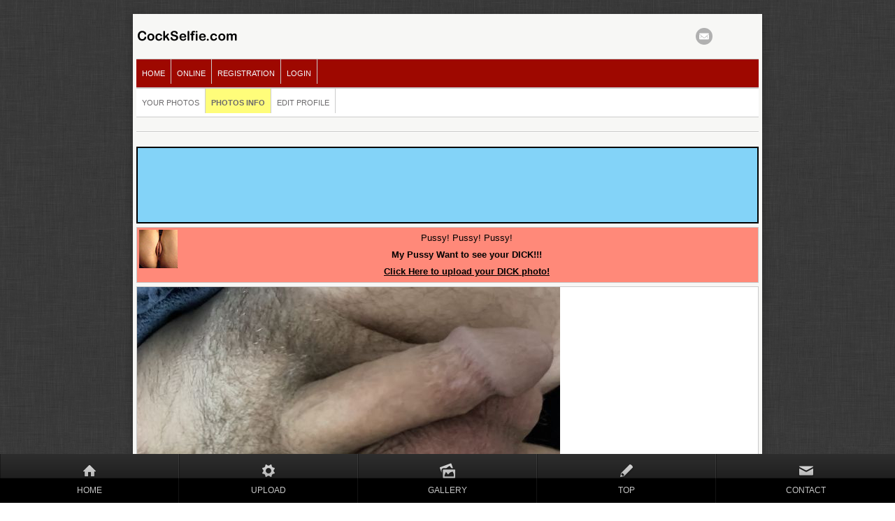

--- FILE ---
content_type: text/html; charset=UTF-8
request_url: https://www.cockselfie.com/photo/309475
body_size: 3959
content:
<!DOCTYPE html><head>
<meta name="description" content="Rate my softie - Easy and Fast way to upload your cock photo from mobile phone and receive votes from all members">
<meta http-equiv="Content-Type" content="text/html; charset=utf-8" />
<!--Declare page as mobile friendly --> 
<meta name="viewport" content="user-scalable=no, initial-scale=1.0, maximum-scale=1.0"/>
<!-- Declare page as iDevice WebApp friendly -->
<meta name="apple-mobile-web-app-capable" content="yes"/>
<!-- iDevice WebApp Splash Screen, Regular Icon, iPhone, iPad, iPod Retina Icons -->
<link rel="apple-touch-icon-precomposed" sizes="114x114" href="images/splash/splash-icon.png"> 
<!-- iPhone 3, 3Gs -->
<link rel="apple-touch-startup-image" href="images/splash/splash-screen.png" 			media="screen and (max-device-width: 320px)" /> 
<!-- iPhone 4 -->
<link rel="apple-touch-startup-image" href="images/splash/splash-screen@2x.png" 		media="(max-device-width: 480px) and (-webkit-min-device-pixel-ratio: 2)" /> 
<!-- iPhone 5 -->
<link rel="apple-touch-startup-image" sizes="640x1096" href="images/splash/splash-screen@3x.png" />
<!-- iPad landscape -->
<link rel="apple-touch-startup-image" sizes="1024x748" href="images/splash/splash-screen-ipad-landscape" media="screen and (min-device-width : 481px) and (max-device-width : 1024px) and (orientation : landscape)" />
<!-- iPad Portrait -->
<link rel="apple-touch-startup-image" sizes="768x1004" href="images/splash/splash-screen-ipad-portrait.png" media="screen and (min-device-width : 481px) and (max-device-width : 1024px) and (orientation : portrait)" />


<!-- Page Title -->
<title>Rate my softie - posted to Cock Selfie</title>

<!-- Stylesheet Load -->
<link href="/styles/style.css"				rel="stylesheet" type="text/css">
<link href="/styles/framework-style.css" 	rel="stylesheet" type="text/css">
<link href="/styles/framework.css" 			rel="stylesheet" type="text/css">
<link href="/styles/framework-tablet.css"	rel="stylesheet" type="text/css" media="only screen and (min-width: 767px)"/>
<link href="/styles/bxslider.css"			rel="stylesheet" type="text/css">
<!-- <link href="/styles/icons.css"				rel="stylesheet" type="text/css"> -->
<link href="/styles/retina.css" 			rel="stylesheet" type="text/css" media="only screen and (-webkit-min-device-pixel-ratio: 2)" />


<!--Page Scripts Load -->
<script src="/scripts/jquery.min.js"		type="text/javascript"></script>	
<script src="/scripts/hammer.js"			type="text/javascript"></script>	
<script src="/scripts/jquery-ui-min.js"  type="text/javascript"></script>
<script src="/scripts/bxslider.js"		type="text/javascript"></script>
<!-- <script src="/scripts/subscribe.js"		type="text/javascript"></script> -->
<!-- <script src="/scripts/registration.js"		type="text/javascript"></script> -->
<script src="/scripts/klass.min.js"		type="text/javascript"></script>
<!-- <script src="/scripts/photoswipe.js"		type="text/javascript"></script> -->
<!-- <script src="/scripts/colorbox.js"		type="text/javascript"></script> -->
<script src="/scripts/retina.js"			type="text/javascript"></script>
<script src="/scripts/custom.js"			type="text/javascript"></script>
<!-- <script src="/scripts/framework.js"		type="text/javascript"></script> -->
<script src="/scripts/likescript.js"		type="text/javascript"></script>
<script src="/scripts/script.js" type="text/javascript"></script>

<script type="text/javascript">

  var _gaq = _gaq || [];
  _gaq.push(['_setAccount', 'UA-27072839-7']);
  _gaq.push(['_trackPageview']);

  (function() {
    var ga = document.createElement('script'); ga.type = 'text/javascript'; ga.async = true;
    ga.src = ('https:' == document.location.protocol ? 'https://ssl' : 'http://www') + '.google-analytics.com/ga.js';
    var s = document.getElementsByTagName('script')[0]; s.parentNode.insertBefore(ga, s);
  })();

</script>

</head>

<body>

<!--
<div id="preloader">
	<div id="status">
    	<p class="center-text">
			Loading the content...
            <em>Loading depends on your connection speed!</em>
        </p>
    </div>
</div>
-->

<div class="navigation five-icons">
    <a href="/" class="nav-icon home-icon">Home</a>
    <a href="/upload/" class="nav-icon about-icon" title="Upload your cock photo">Upload</a>
    <a href="/gallery/" class="nav-icon folio-icon" title="Cocks gallery">Gallery</a>
    <a href="#" class="nav-icon blog-icon deploy-submenu-three" title="Our best and all time favorite cocks">Top</a>
    <a href="/contact/" class="nav-icon mail-icon deploy-submenu-four" title="Contact Us">Contact</a>
</div>

<div class="submenu-three submenu-five-icons">
    <a href="/top/A" class="nav-icon type-icon">ALL TIME</a>
    <a href="/top/W" class="nav-icon jquery-icon">WEEK</a>
    <a href="/top" class="nav-icon other-icon">YESTERDAY</a>
    <a href="" class="nav-icon close-icon close-submenu">Close</a>
</div>

<div class="submenu-four submenu-five-icons">
    <a href="/about/" class="nav-icon blog-icon">About</a>
    <a href="/contact/" class="nav-icon mail-icon">Contact</a>
    <a href="" class="nav-icon close-icon close-submenu">Close</a>
</div>

<div class="tablet-wrapper">
    <div class="content">

			        <div class="header">
            <div class="logo">
                <a href="/"><img src="/images/misc/logo.png" width="148" class="replace-2x" alt="Cock Voting Website"></a>
            </div>
            <div class="socials">
                <a href="/contact/"><img width="24" src="/images/misc/email.png" alt="img"></a>
            </div>
        </div>

   <!-- Here's all it takes to make this navigation bar. -->
   <ul class="topnav">
                <li><a href="/">HOME</a></li><li><a href="/online">ONLINE</a></li><li><a href="/registration">REGISTRATION</a></li><li><a href="/login">LOGIN</a></li>   </ul>
   <!-- That's it! -->

   <ul class="subnav">
        <li><a href="/yourphotos">YOUR PHOTOS</a></li>
        <li style="background-color: #FFFD7A;"><a href="/info"><b>PHOTOS INFO</b></a></li>
        <li><a href="/edit/data">EDIT PROFILE</a></li>
   </ul>
   <div class="decoration"></div>
            <div style="border:solid 2px #000; padding: 3px 3px 3px 3px; margin: 5px auto; background: #83d3f8; text-align: center;">
        <script type="text/javascript">
        var ad_idzone = "3334840",
        	 ad_width = "300",
        	 ad_height = "100";
        </script>
        <script type="text/javascript" src="https://ads.exosrv.com/ads.js"></script>
        <noscript><iframe src="https://syndication.exosrv.com/ads-iframe-display.php?idzone=3334840&output=noscript&type=300x100" width="300" height="100" scrolling="no" marginwidth="0" marginheight="0" frameborder="0"></iframe></noscript>
    </div>
<!--        <div style="border:solid 1px #cacaca; padding: 3px 3px 3px 3px; margin-bottom: 5px; background: #FF8979; text-align: center;"><a href="http://www.ratemywand.com/user/20351" rel="nofollow" style="color: #000000"><div style="float: left"><img src="/images/pussy.jpg" width=55 height=55 border=0></div><div>Pussy! Pussy! Pussy Photos!<br><b>High heels, stockings and other sweets!</b><br><u><b>Click Here to see SexyBlone Photos</b></u></div></a></div> -->
<!--        <div style="border:solid 1px #cacaca; padding: 3px 3px 3px 3px; margin-bottom: 5px; background: #FFFD70; text-align: center; font-size: 15px;"><a href="http://www.moozmag.com/penis-extenders-the-small-change-that-makes-a-big-difference-to-her/" rel="nofollow">No#1 Penis Enlargement Secret Revealed!<br>Only one simple device --- <u><b>Click Here to read more</b></u></a></div>  -->
<!--        <div style="border:solid 1px #cacaca; padding: 3px 3px 3px 3px; margin-bottom: 5px; background: #B3FAFF; text-align: center;"><b>Want More Likes?</b> Then Promote your post<br><b>paste this link</b> to twitter or other social network <input type="text" size="40" value="http://www.cockselfie.com/photo/309475" onClick="this.select();"></div> -->
<!--        <div style="border:solid 1px #cacaca; padding: 3px 3px 3px 3px; margin-bottom: 5px; background: #FFFD70; text-align: center;"><a href="http://goo.gl/40C42v" rel="nofollow">No#1 Penis Enlargement Secret Revealed!<br>Only one simple device --- <u><b>Click Here to read more</b></u></a></div> -->
<!--        <div style="border:solid 1px #cacaca; padding: 3px 3px 3px 3px; margin-bottom: 5px; background: #FFFD70; text-align: center;"><a href="http://www.cockselfie.com" rel="nofollow"><div style="float: left"><img src="/images/pussy.jpg" width=55 height=55 border=0></div><div>ALARM! ALARM! ALARM!<br><b>UPLOAD YOUR COCK SELFIE</b><br><u><b>Click Here to UPLOAD YOUR COCK SELFIE</b></u></div></a></div> -->
        <div style="border:solid 1px #cacaca; padding: 3px 3px 3px 3px; margin-bottom: 5px; background: #FF8979; text-align: center;"><a href="https://www.postmydick.net/" style="color: #000000"><div style="float: left"><img src="/images/pussy.jpg" width=55 height=55 border=0></div><div>Pussy! Pussy! Pussy!<br><b>My Pussy Want to see your DICK!!!</b><br><u><b>Click Here to upload your DICK photo!</b></u></div></a></div>
           <div class="container">
        <div class="portfolio-item-full-width">
            <a href="/photo/309470">
                <img class="responsive-image" src="/photos/64/guy-penis-642891241.jpg" alt="Rate my softie - Cock Selfie" title="Rate my softie">
                            </a>
            <h1 class="portfolio-caption">Rate my softie</h1>
        </div>
    <div>
        <div style="width: 50%; float: left; text-align: right;">
            <a href="javascript:{}" onclick="like(309475)" class="demo-button button green" id="button309475">Like</a>        </div>
        <div style="width: 50%; float: right;">
                        <a href="/message/registered" class="demo-button button grey">Send Message</a>
                    </div>
    </div>
    <div>
        <div style="float: left; width: 40%;">
        <a href='/user/22388'>Matt76</a>        </div>
        <div style="float: left; width: 30%;"><a href="javascript:{}" onclick="toggle_visibility('foo309475');"><p>COMMENTS: 5</p></a></div>
        <div style="float: left; width: 30%; text-align: right;"><p id="likes309475">LIKES: 13</p></div>
    </div>

                <h4>More pics from Matt76</h4>
         <ul id="gallery" class="gallery">
                    <li>
                <a href="/photo/313056">
                    <img class="image-decoration" src="/photos/65/836bada35448c74a64d1461289b105bbth.jpeg" />
                </a>
            </li>
                    <li>
                <a href="/photo/312311">
                    <img class="image-decoration" src="/photos/65/6b922831851a17322e1129b8d4ace3fath.jpeg" />
                </a>
            </li>
                </ul>
        
	<div style="border:solid 2px #000; padding: 3px 3px 3px 3px; margin: 5px auto; background: #83d3f8; text-align: center;">

        <script type="text/javascript">
        var ad_idzone = "3334850",
        	 ad_width = "300",
        	 ad_height = "100";
        </script>
        <script type="text/javascript" src="https://ads.exosrv.com/ads.js"></script>
        <noscript><iframe src="https://syndication.exosrv.com/ads-iframe-display.php?idzone=3334850&output=noscript&type=300x100" width="300" height="100" scrolling="no" marginwidth="0" marginheight="0" frameborder="0"></iframe></noscript>

	</div>

    <!--Speach Bubbles-->
    <a id="comments"></a>
    <div class="container no-bottom" style="padding-top: 10px;">
        <h3>Comments about selfie</h3>
    <em class="speach-left-title"><a href="/user/22388">Matt76:</a></em>            <p class="speach-left">Thank you xx</p>
            <div class="clear"></div>
    <em class="speach-right-title"><a href="/user/30650">owenowen:</a></em>            <p class="speach-right"><img class="responsive-image" src="/comments/3/309475_16241269208331.jpg"><img src="/images/vip.gif" style="position: absolute; top: 10px; left: 15px;" /><br>Definitely would rate you high looks gorgeous hanging there and would love to watch it get hard so i can wank you off, shame mines very small everyone on this site are quite big not enough small ones out there lol</p>
            <div class="clear"></div>
    <em class="speach-left-title"><a href="/user/30959">Just looking:</a></em>            <p class="speach-left">Get it hard and fuck my ass</p>
            <div class="clear"></div>
    <em class="speach-right-title"><a href="/user/22388">Matt76:</a></em>            <p class="speach-right">Thanks man x</p>
            <div class="clear"></div>
    <em class="speach-left-title"><a href="/user/30640">Bj69:</a></em>            <p class="speach-left">Mmmmm I love it</p>
            <div class="clear"></div>
    
    </div>
<!-- comments form -->
    <div class="decoration"></div>
    <div class="column-responsive">
        <div class="one-half-responsive">
            <div class="contact-form">
    <h4>only registered members can post comments<br><a href="/registration">Click Here</a> for registration</h4>            </div>
        </div>
        <div class="one-half-responsive">
        </div>
    </div>
    </div>
    </div>
        <a href="/report/309475" class="demo-button button red" rel="nofollow">REPORT ABOUT PHOTO</a>

    <div class="decoration"></div>
    <p class="center-text copyright">Copyright 2025. Cock Selfie All rights reserved!</p>
        </div>
</div>

	<!-- END body -->
	<script defer src="https://static.cloudflareinsights.com/beacon.min.js/vcd15cbe7772f49c399c6a5babf22c1241717689176015" integrity="sha512-ZpsOmlRQV6y907TI0dKBHq9Md29nnaEIPlkf84rnaERnq6zvWvPUqr2ft8M1aS28oN72PdrCzSjY4U6VaAw1EQ==" data-cf-beacon='{"version":"2024.11.0","token":"366849739858447f847dc9802b959649","r":1,"server_timing":{"name":{"cfCacheStatus":true,"cfEdge":true,"cfExtPri":true,"cfL4":true,"cfOrigin":true,"cfSpeedBrain":true},"location_startswith":null}}' crossorigin="anonymous"></script>
</body>

<!-- END html -->
</html>


--- FILE ---
content_type: text/css
request_url: https://www.cockselfie.com/styles/style.css
body_size: 802
content:
@charset "utf-8";
/* CSS Document */

.tablet-wrapper{
	background-image:url(../images/body-bg.png);
}

body{
	background-image:url(../images/tablet-bg.png);
}

.header{
	margin-top:20px;
	margin-bottom:20px;
}

.logo{
	float:left;
}

.socials{
	float:right;
	width:100px;
}

.socials a{
	margin-left:10px;
	float:left;
}

.slider-custom-controls{
	margin-top:-41px;
}

#slider-next{
	float:right;
}

#slider-next a{
	text-transform:uppercase;
	color:#252525!important;
}

#slider-prev a{
	text-transform:uppercase;
	color:#252525!important;
}

.copyright{
	text-transform:uppercase;
	font-size:11px;
	opacity:0.8;
}


.navigation{
	height:50px;
	background-repeat:repeat;
	position:fixed;
	bottom:0px;
	width:100%;
	z-index:99999;
	background: rgb(46,46,46); /* Old browsers */
	background: -moz-linear-gradient(top,  rgba(46,46,46,1) 0%, rgba(31,31,31,1) 49%, rgba(0,0,0,1) 50%, rgba(0,0,0,1) 100%); /* FF3.6+ */
	background: -webkit-gradient(linear, left top, left bottom, color-stop(0%,rgba(46,46,46,1)), color-stop(49%,rgba(31,31,31,1)), color-stop(50%,rgba(0,0,0,1)), color-stop(100%,rgba(0,0,0,1))); /* Chrome,Safari4+ */
	background: -webkit-linear-gradient(top,  rgba(46,46,46,1) 0%,rgba(31,31,31,1) 49%,rgba(0,0,0,1) 50%,rgba(0,0,0,1) 100%); /* Chrome10+,Safari5.1+ */
	background: -o-linear-gradient(top,  rgba(46,46,46,1) 0%,rgba(31,31,31,1) 49%,rgba(0,0,0,1) 50%,rgba(0,0,0,1) 100%); /* Opera 11.10+ */
	background: -ms-linear-gradient(top,  rgba(46,46,46,1) 0%,rgba(31,31,31,1) 49%,rgba(0,0,0,1) 50%,rgba(0,0,0,1) 100%); /* IE10+ */
	background: linear-gradient(to bottom,  rgba(46,46,46,1) 0%,rgba(31,31,31,1) 49%,rgba(0,0,0,1) 50%,rgba(0,0,0,1) 100%); /* W3C */
	filter: progid:DXImageTransform.Microsoft.gradient( startColorstr='#2e2e2e', endColorstr='#000000',GradientType=0 ); /* IE6-9 */
}

.navigation a:last-child{
	border-right:none!important;
}


.submenu-five-icons{
	position:fixed;
	bottom:0px;
	width:20%;
	z-index:99999;
	background-color:#222222;
	border-radius: 10px 10px 0px 0px;
}

.submenu-one{margin-left:20%;}
.submenu-two{margin-left:40%;}
.submenu-zero{margin-left:0%;}
.submenu-three{margin-left:60%;}
.submenu-four{margin-left:80%;}



.submenu-five-icons a{
	font-size:10px;
	text-align:center;
	color:#FFFFFF;
	height:50px;
	border-top:1px solid rgba(255,255,255,0.1);
	border-bottom:1px solid rgba(0,0,0,0.4);
}


.five-icons a{
	opacity:0.8;
	text-align:center;
	width:20%;
	float:left;
	font-size:10px;
	color:#f8f8f8;
	text-shadow:0px 1px 2px rgba(0,0,0,0.5);
	text-transform:uppercase;
	border-left:1px solid rgba(0,0,0,0.4);
	border-right:1px solid rgba(255,255,255,0.1);
	height:100%;
}

.nav-icon{
	background-repeat:no-repeat;
	background-position:center 8px;
	background-size:20px 20px;
	padding-top:28px;	
}

.home-icon{			background-image:url(../images/misc/home.png);}
.about-icon{		background-image:url(../images/misc/features.png);}
.folio-icon{		background-image:url(../images/misc/gallery.png);}
.blog-icon{			background-image:url(../images/misc/blog.png);}
.mail-icon{			background-image:url(../images/misc/mail.png);}
.two-column-icon{	background-image:url(../images/misc/gal-icon.png);}
.one-column-icon{	background-image:url(../images/misc/gal2-icon.png);}
.video-icon{		background-image:url(../images/misc/gal3-icon.png);}
.fullwidth-icon{	background-image:url(../images/misc/gal4-icon.png);}
.filtrable-icon{	background-image:url(../images/misc/gal5-icon.png);}
.swipable-icon{		background-image:url(../images/misc/gal5-icon.png);}
.jquery-icon{		background-image:url(../images/misc/jquery.png);}
.type-icon{			background-image:url(../images/misc/type.png);}
.touch-icon{		background-image:url(../images/misc/touch.png);}
.other-icon{		background-image:url(../images/misc/other.png);}
.close-icon{		background-image:url(../images/misc/close-nav.png);}

.copyright{
	margin-bottom:70px;
}

div.terms ul li
{
	padding-left: 10px;
}

div.checkbox
{
	text-align: center;
}

div.checkbox input, div.checkbox a
{
	display: inline;
}

.noti
{
	background-color: #ffdcdd;
	border: 1px solid #e9b9bb;
	padding: 5px;
	font-weight: bold;
}


--- FILE ---
content_type: text/css
request_url: https://www.cockselfie.com/styles/framework-style.css
body_size: 5589
content:
@import url(http://fonts.googleapis.com/css?family=Open+Sans:300italic,400italic,600italic,700italic,800italic,400,300,600,700,800);
@import url(http://fonts.googleapis.com/css?family=Dosis:200,300,400,500,600,700,800);
@import url(http://fonts.googleapis.com/css?family=Lato:400,700,900);

/*
Framework: Epsilon 1.0.1
Author: Enabled
Author URL: http://paultrifa.com
Description: Custom Mobile Framwork Available Exclusively on ThemeForest and in Enabled/CosminCotor developer projects!
Version: 1.0.130204
License: You MAY NOT resell / include in personal or commercial projects.
License Restrictions: You are not allowed to remove these comments, or take credit for this framework!
*/


/*///////////////////////////////////////////////////////////////////////////////*/
/*///////////////////////////////////////////////////////////////////////////////*/
/*Settings For Mobile and Tablet Can be found here!*/
/*Settings For tablet start lower, click control/cmd F and type min-width: 767px */
/*The fastest way to find it is the above way!*/
/*///////////////////////////////////////////////////////////////////////////////*/
/*///////////////////////////////////////////////////////////////////////////////*/


@media screen and (max-width: 767px) {


* {
	margin: 0;
	padding: 0;
	border: 0;
	font-size: 100%;
	vertical-align: baseline;
	outline: none;
	font-size-adjust: none;
	-webkit-text-size-adjust: none;
	-moz-text-size-adjust: none;
	-ms-text-size-adjust: none;
}
*:focus {
	outline: none;
}

*,*:after,*:before {	-webkit-box-sizing: border-box;	-moz-box-sizing: border-box;	box-sizing: border-box;	padding: 0;	margin: 0;}

body {
	margin: 0;
	padding: 0;
	line-height: 18px;
	font-size:12px;
}

::selection {
	background-color: none;
	color: #fff;
}

div, a, p, img, blockquote, form, fieldset, textarea, input, label, iframe, code, pre {
	display: block;
	overflow:hidden;
	position:relative;
}
iframe {
	margin: 0px auto;
}
p {
	line-height: 20px;
	margin-bottom: 20px;
}
p > a {
	display: inline;
	text-decoration: none;
}
p > a:hover {
	text-decoration: underline;
}
p > span {
	display: inline;
}
span > a {
	display: inline;
}
a > span {
	display: inline;
}
a {
	text-decoration: none;
}
a:hover {
	text-decoration: none;
}

h1 {
	font-size: 22px;
	line-height: 26px;
}
h2 {
	font-size: 20px;
	line-height: 24px;
	padding-bottom: 1px;
}
h3 {
	font-size: 18px;
	line-height: 22px;
	padding-top: 1px;
}
h4 {
	font-size: 16px;
	line-height: 20px;
	padding-bottom: 1px;
}

h6{
	font-size:12px;
	line-height:18px;
	padding-bottom:1px;
}

h5 {
	font-size: 14px;
	line-height: 18px;
}

h1 > a, h2 > a, h3 > a, h4 > a, h5 > a, h6 > a {
	display: inline;
}
h1, h2, h3, h4, h5{
	font-weight:600; 
	margin-bottom:5px;	
}

table {
	border-collapse: separate;
	border-spacing: 0;
	background-color: #f6f6f6;
	border-left: 1px solid #e9e9e9;
	border-top: 1px solid #e9e9e9;
	width: 100%;
	clear: both;
	margin-bottom: 27px;
}
thead {
}
th {
	vertical-align: middle;
	border-bottom: 1px solid #e9e9e9;
	border-right: 1px solid #e9e9e9;
	font-weight: bold;
	color: #555;
	background-color: #f6f6f6;
}
tr {
	line-height: 18px;
}
td {
	border-right: 1px solid #e9e9e9;
	border-bottom: 1px solid #e9e9e9;
	text-align: center;
	color: #666;
	padding-top: 9px;
	padding-bottom: 9px;
	line-height: 18px;
	vertical-align: middle;
	background-color: #fdfdfd;
}
tr:hover > td {
	background: #fff;
}

ul {
	margin-bottom: 20px;
}

.regular-list{
	overflow:visible!important;
	margin-left:0px;
}

.number-list li{
	overflow:visible!important;
	margin-left:0px;
	list-style:decimal;
	margin-left:20px;
}

ol {
	margin-bottom: 20px;
}
li {
	line-height: 18px;
	margin-bottom:5px;
	list-style:inside;
}

ol > li:last-child, ul > li:last-child {
    margin-bottom:0px;	
}
.clear {
	clear: both;
	height: 0px;
	line-height: 0px;
}

.float-left{
	margin-right:10px;
}

.float-right{
	margin-left:10px;
}

.no-bottom{ 	margin-bottom:0px!important;}
.no-top{		margin-top:0px!important;}
.half-bottom{	margin-bottom:10px!important;}
.full-bottom{	margin-bottom:20px!important;}
.responsive-image{display:block; max-width:100%;}
.uppercase{	text-transform:uppercase!important;}
.float-left{float:left;}
.float-right{float:right;}
.tablet-landscape-content{display:none;}
.tablet-portrait-landscape-content{display:none;}

.center-icon{
	width:70px
}

.icon{
	display:inline-block;
	height:32px;
	width:32px;	
	border-radius:32px;
}

}

.icon{
	display:inline-block;
	height:40px;
	width:40px;	
	border-radius:40px;
}

.w320{
	margin-left:20px;
	margin-right:20px;
}

.swipe-notification{
	-webkit-user-select: none;  /* Chrome all / Safari all */
	-moz-user-select: none;     /* Firefox all */
	-ms-user-select: none;      /* IE 10+ */
	-o-user-select: none;
	user-select: none;    
	cursor:pointer;
	background-color:#f1f1f1;
}

.white-box{
	background-color:#f1f1f1;
	border:solid 1px #cacaca;
}

.swipe-notification{
	padding:20px;
	padding-bottom:0px;
}

.swipe-notification a strong{
	font-family:'Lato', sans-serif;
	color:#e34e47;
	font-weight:800;
	font-size:13px;
}

.swipe-notification a{
	color:#3b4043;
	font-size:11px;
	line-height:16px;	
	background-repeat:no-repeat;
	background-position:0px 5px;
	float:left;
	display:inline-block;
	width:100%;
	overflow:visible!important;
	margin-bottom:20px!important;
}

.swipe-button{
	display:none;
	float:right;
	width:0px;
	height:30px;
	text-align:center;
	background-color:#000000;
	color:#FFFFFF;
	font-size:10px;
	line-height:30px;
	text-transform:uppercase;
}

.swipe-tick-cross{
	padding:15px 20px;
}

.swipe-tick-cross a{
	font-family:'Open Sans', sans-serif;
	color:#5e5e5e;
	background-repeat:no-repeat;
	padding-left:35px;
	text-transform:uppercase;
	font-size:12px!important;
	background-position:0px 1px;
}

.swipe-null-box{
	background-image:url(../images/ui/empty.png);
}

.swipe-check-box{
	display:none;
	background-image:url(../images/ui/cross.png);
}

.swipe-tick-box{
	display:none;
	background-image:url(../images/ui/tick.png);
}


.white-notification{
	padding-top:20px;	
	padding-right:10px;
	padding-left:10px;
}

.white-notification a strong{
	color:#e34e47;
	font-weight:800;
	font-size:13px;
}

.white-notification a{
	height:28px;
	color:#3b4043;
	padding-left:40px;
	font-size:10px;
	line-height:14px;
	overflow:visible!important;
	font-family:'Lato', sans-serif;	
	background-repeat:no-repeat;
	display:block;
	width:100%;
	background-position:0px 5px;
}

.white-notification a em{
	font-family:'Lato', sans-serif;
	font-size:12px;
	color:#3b4043;
	font-weight:800;
	font-style:normal;
	float:right;
	margin-top:-8px;	
}

.white-information{	background-image:url(../images/notification/info.png);}
.white-warning{		background-image:url(../images/notification/warning.png);}
.white-question{	background-image:url(../images/notification/tip.png);}
.white-disabled{	background-image:url(../images/notification/disable.png);}


/*Add The Above To Proper Files */


.content{
	padding-left:5px;
	padding-right:5px;
}

.container{	
	margin-bottom:20px;
}

body{
	-webkit-font-smoothing: antialiased;
	overflow-x:hidden;
}


/*//////////////////////////////////////////////////////////////*/
/*---Framework CSS Images And Editable Styles - Epsilon v1.0----*/
/*//////////////////////////////////////////////////////////////*/

.shadow{
	text-shadow:0px 1px 0px #FFFFFF;
}

.italic{
	font-style:italic;
}

h1 > a						{	color:#5e5e5e; 		font-family: 'Dosis', sans-serif;		}
h2 > a						{	color:#5e5e5e; 		font-family: 'Dosis', sans-serif;		}
h3 > a						{	color:#5e5e5e; 		font-family: 'Dosis', sans-serif;		}
h4 > a						{	color:#5e5e5e;		font-family: 'Dosis', sans-serif;		}
h5 > a						{	color:#5e5e5e; 		font-family: 'Dosis', sans-serif;		}
h6 > a						{	color:#5e5e5e; 		font-family: 'Dosis', sans-serif;		}
h1, h2, h3, h4, h5, h6		{	color:#000000;		font-family: 'Dosis', sans-serif;		}
span						{	color:#646464;		font-family: 'Open Sans', sans-serif;	}
body						{	color:#646464;		font-family: 'Open Sans', sans-serif;	}
input						{						font-family: 'Open Sans', sans-serif;}
li, ul						{	color:#646464;		}
a							{	color:#e34e47;		}
em							{	color:#646464;		}
blockquote					{	color:#646464!important;}
.filtrable-caption			{	color:#646464;}
.dropcaps					{	color:#333333;}
.field-title				{	color:#333333;}

.image-decoration{
	box-sizing:border-box;
	background-color:#FFFFFF;
	padding:4px;
	border:solid 1px #cacaca;
	margin-bottom:10px;
}

/*////////////////////////////////*/
/*----Background Color Styles-----*/
/*////////////////////////////////*/
.icon{			background-color:#e34e47;										}
.bg-orange{		background-color:#e34e47;			color:#FFFFFF!important;	}
.bg-yellow{		background-color:#ffd100;			color:inherit;				}
.bg-green{		background-color:#518900;			color:#FFFFFF!important;	}
.bg-gray{		background-color:#424242;			color:#FFFFFF!important;	}
.bg-light-gray{	background-color:rgba(0,0,0,0.1); 	color:#333333!important;	}
.bg-dark-gray{	background-color:rgba(0,0,0,0.7);	color:#FFFFFF!important;	}
.bg-light{		background-color:rgba(0,0,0,0.05);  color:#333333!important;	}

/*/////////////////////////////////////////////////////////////////////////////////////*/		
/*-----------------------------Quotes Style--------------------------------------------*/
/*/////////////////////////////////////////////////////////////////////////////////////*/

.quote em{			font-family:'Open Sans', sans-serif;	font-weight:400;	font-size:12px;	display:block;	line-height:18px;}
.quote strong{		font-size:10px;							display:block;		text-align:right;}
.quote-icon{		font-family:'Open Sans', sans-serif;	font-weight:400;	font-size:12px;	line-height:18px;	margin-top:10px;}
.quote-icon em span{										margin-right:10px;	float:left; margin-top:3px;}
.quote-icon strong{											display:block;		text-align:right;	font-size:10px;}


/*/////////////////////////////////////////////////////////////////////////////////////*/		
/*-----------------------------Toggle Style 5------------------------------------------*/
/*/////////////////////////////////////////////////////////////////////////////////////*/
.show-toggle-v5{		background-image:url(../images/ui/minus.png);					}
.hide-toggle-v5{		background-image:url(../images/ui/plus.png);					}

.toggle-v5 a{			color:#999999!important; font-family:'Open Sans', sans-serif!important; font-weight:400!important; font-size:14px; text-transform:uppercase;	}
.toggle-container-v5{	color:#9a9a9a!important; background-color:#f1f1f1;	}

/*/////////////////////////////////////////////////////////////////////////////////////*/		
/*-----------------------------Toggle Style 4------------------------------------------*/
/*/////////////////////////////////////////////////////////////////////////////////////*/
.show-toggle-v4{		background-image:url(../images/lists/delete_16.png);			}
.hide-toggle-v4{		background-image:url(../images/lists/plus_16.png);				}

.toggle-v4 a{			color:#999999!important; font-family:'Open Sans', sans-serif!important; font-weight:400!important;	font-size:14px; text-transform:uppercase;	}
.toggle-container-v4{	color:#9a9a9a!important; background-color:#f1f1f1;	}

/*/////////////////////////////////////////////////////////////////////////////////////*/		
/*-----------------------------Toggle Style 3------------------------------------------*/
/*/////////////////////////////////////////////////////////////////////////////////////*/
.show-toggle-v3{		background-image:url(../images/ui/switch-on.png); 				}
.hide-toggle-v3{		background-image:url(../images/ui/switch-off.png);				}

.toggle-v3 a{			color:#999999!important; font-family:'Open Sans', sans-serif!important; font-weight:400!important; font-size:14px; text-transform:uppercase;	}
.toggle-container-v3{	color:#9a9a9a!important; background-color:#f1f1f1;	}

/*/////////////////////////////////////////////////////////////////////////////////////*/		
/*-----------------------------Toggle Style 2------------------------------------------*/
/*/////////////////////////////////////////////////////////////////////////////////////*/
.show-toggle-v2{		background-image:url(../images/lists/delete_16.png);			}
.hide-toggle-v2{		background-image:url(../images/lists/plus_16.png);				}

.toggle-v2 a{			color:#999999!important; font-family:'Open Sans', sans-serif!important; font-weight:400!important; font-size:14px; text-transform:uppercase;	}
.toggle-container-v2{	color:#9a9a9a!important; background-color:#f1f1f1;	}
		
/*/////////////////////////////////////////////////////////////////////////////////////*/		
/*-----------------------------Toggle Style 1------------------------------------------*/
/*/////////////////////////////////////////////////////////////////////////////////////*/
.show-toggle-v1{	background-image:url(../images/ui/minus.png);						}
.hide-toggle-v1{	background-image:url(../images/ui/plus.png);						}

.toggle-v1 a{			color:#999999!important; font-family:'Open Sans', sans-serif!important; font-weight:400!important;	font-size:14px; text-transform:uppercase;	}
.toggle-container-v1{	color:#9a9a9a!important; background-color:#f1f1f1;	}

/*/////////////////////////////////////////////////////////////////////////////////////*/
/*--------------------------Checkboxes and Radios--------------------------------------*/
/*/////////////////////////////////////////////////////////////////////////////////////*/
.checker{			color:#9a9a9a!important;}
.checkbox-v1{		background-image:url(../images/ui/checkbox.png);					}
.checked-v1{		background-image:url(../images/ui/checkbox-selected.png)!important; }
.checkbox-v2{		background-image:url(../images/ui/checkbox2.png);					}
.checked-v2{		background-image:url(../images/ui/checkbox2-selected.png)!important;}
.checkbox-v3{		background-image:url(../images/ui/empty.png);						}
.checked-v3{		background-image:url(../images/ui/cross.png)!important;				}
.checkbox-v4{		background-image:url(../images/ui/empty.png);						}
.checked-v4{		background-image:url(../images/ui/tick.png)!important;				}
.radio-v1{			background-image:url(../images/ui/radio.png);						}
.balled-v1{			background-image:url(../images/ui/radio-selected.png)!important;	}
.radio-v2{			background-image:url(../images/ui/radio2.png);						}
.balled-v2{			background-image:url(../images/ui/radio2-selected.png)!important;	}

/*//////////////////////////////////////////////////////////////////////////////////////*/
/*---------------------------------List Icons-------------------------------------------*/
/*//////////////////////////////////////////////////////////////////////////////////////*/

@media screen and (max-width: 767px) {
	.icon-lists{																
		text-shadow:0px 1px 0px #FFFFFF;
	}
	
	
	.icon-lists li{		
		line-height:24px;
		margin-bottom:2px;										
		list-style:none;				
		padding-left:30px;
		background-size:16px 16px;
	}
}

.demo{	margin-left:3px;	margin-bottom:3px;}
.list-address{		background-image:url(../images/lists/address_32.png);		}
.list-block{		background-image:url(../images/lists/block_32.png);			}
.list-bookmark{		background-image:url(../images/lists/bookmark_32.png);		}
.list-briefcase{	background-image:url(../images/lists/briefcase_32.png);		}
.list-bubble{		background-image:url(../images/lists/bubble_32.png);		}
.list-buy{			background-image:url(../images/lists/buy_32.png);			}
.list-calendar{		background-image:url(../images/lists/calendar_32.png);		}
.list-clipboard{	background-image:url(../images/lists/clipboard_32.png);		}
.list-delete{		background-image:url(../images/lists/delete_32.png);		}
.list-clock{		background-image:url(../images/lists/clock_32.png);			}
.list-diagram{		background-image:url(../images/lists/diagram_32.png);		}
.list-document{		background-image:url(../images/lists/document_32.png);		}
.list-down{			background-image:url(../images/lists/down_32.png);			}
.list-flag{			background-image:url(../images/lists/flag_32.png);			}
.list-folder{		background-image:url(../images/lists/folder_32.png);		}
.list-gear{			background-image:url(../images/lists/gear_32.png);			}
.list-globe{		background-image:url(../images/lists/globe_32.png);			}
.list-heart{		background-image:url(../images/lists/heart_32.png);			}
.list-help{			background-image:url(../images/lists/help_32.png);			}
.list-home{			background-image:url(../images/lists/home_32.png);			}
.list-key{			background-image:url(../images/lists/key_32.png);			}
.list-label{		background-image:url(../images/lists/label_32.png);			}
.list-left{			background-image:url(../images/lists/left_32.png);			}
.list-letter{		background-image:url(../images/lists/letter_32.png);		}
.list-monitor{		background-image:url(../images/lists/monitor_32.png);		}
.list-pencil{		background-image:url(../images/lists/pencil_32.png);		}
.list-plus{			background-image:url(../images/lists/plus_32.png);			}
.list-present{		background-image:url(../images/lists/present_32.png);		}
.list-print{		background-image:url(../images/lists/print_32.png);			}
.list-right{		background-image:url(../images/lists/right_32.png);			}
.list-save{			background-image:url(../images/lists/save_32.png);			}
.list-shield{		background-image:url(../images/lists/shield_32.png);		}
.list-statistics{	background-image:url(../images/lists/statistics_32.png);	}
.list-stop{			background-image:url(../images/lists/stop_32.png);			}
.list-tick{			background-image:url(../images/lists/tick_32.png);			}
.list-trash{		background-image:url(../images/lists/trash_32.png);			}
.list-up{			background-image:url(../images/lists/up_32.png);			}
.list-user{			background-image:url(../images/lists/user_32.png);			}
.list-walet{		background-image:url(../images/lists/wallet_32.png);		}
.list-warning{		background-image:url(../images/lists/warning_32.png);		}

/*//////////////////////////////////////////////////////////////////////////////////////*/
/*-------------------------Header Notification------------------------------------------*/
/*//////////////////////////////////////////////////////////////////////////////////////*/
.header-notification{			font-size:12px; 	text-align:left;	color:#FFFFFF; margin-bottom:-1px!important;}
.header-notification strong{ 	color:#666;}
.warning-notification em{		background-image:url(../images/lists/warning_16.png);}
.close-notification em{			background-image:url(../images/lists/delete_16.png);}
.heart-notification em{			background-image:url(../images/lists/heart_16.png);}
.calendar-notification em{		background-image:url(../images/lists/calendar_16.png);}
.info-notification em{			background-image:url(../images/lists/info_16.png);}

/*//////////////////////////////////////////////////////////////////////////////////////*/
/*-------------------------------CSS3 Buttons-------------------------------------------*/
/*//////////////////////////////////////////////////////////////////////////////////////*/

.fullscreen-button{
	width:99%;
	box-sizing:border-box;
	display:block;
	text-align:center;
}

.button, .button-minimal{
	margin-top:10px;
	margin-bottom:20px;	
}


.demo-button{
	margin-right:3px;
	margin-left:3px;
}


/*////////////////////////////////////////////////////////////////////////////////*/
/*--------------------------------Mobile Detectors--------------------------------*/
/*////////////////////////////////////////////////////////////////////////////////*/

@media screen and (max-width: 767px) {

.no-detected-background{background-image:none!important;}
.iphone-detected{	background-image:url(../images/icon/mobile/iphone4.png); 				background-size:45px 45px; background-position:4px 4px!important;	background-repeat:no-repeat;}
.ipod-detected{		background-image:url(../images/icon/electrical/ipodclassic.png);	    background-size:45px 45px; background-position:4px 4px!important;	background-repeat:no-repeat;}
.android-detected{	background-image:url(../images/icon/mobile/android.png);	   			background-size:45px 45px; background-position:4px 4px!important;	background-repeat:no-repeat;}
.ipad-detected{		background-image:url(../images/icon/electrical/ipad2.png);	   			background-size:45px 45px; background-position:4px 4px!important;	background-repeat:no-repeat;}

}

/*///////////////////////////////////////////////////////////////////////////////*/
/*----------------------------Classic Notifications------------------------------*/
/*///////////////////////////////////////////////////////////////////////////////*/

.small-notification{	margin-bottom:20px;	}

.green-notification p{		background-image:url(../images/lists/tick_16.png);	background-repeat:no-repeat;		display:inline-block;	height:16px;	padding-left:30px;	color:#060;}
.red-notification p{		background-image:url(../images/lists/delete_16.png);	background-repeat:no-repeat;	display:inline-block;	height:16px;	padding-left:30px;	color:#C00;}
.blue-notification p{		background-image:url(../images/lists/info_16.png);	background-repeat:no-repeat;	display:inline-block;	height:16px;	padding-left:30px;	color:#039;}
.yellow-notification p{		background-image:url(../images/lists/warning_16.png);	background-repeat:no-repeat;	display:inline-block;	height:16px;	padding-left:30px;	color:#666;}


/*///////////////////////////////////////////////////////////////////////////////*/
/*-----------------------------Big Notifications--------------------------------*/
/*//////////////////////////////////////////////////////////////////////////////*/


.red-box{		background-color:#ffdcdd;	border:1px solid #e9b9bb;}
.red-box a{ 	color:#8d4345; font-weight:bold; padding-top:3px; margin-top:-3px!important;}
.red-box h4{	color:#8d4345; font-weight:400; font-size:16px; text-shadow:none;}
.red-box p{		color:#c19597;	border-top: 1px solid #e9b9bb; padding-top:15px; margin-top:8px;}

.yellow-box{	background-color:#fffcdc;	border:1px solid #e9e1b9;}
.yellow-box a{ 	color:#999; font-weight:bold; padding-top:3px; margin-top:-3px!important;}
.yellow-box h4{	color:#999; font-weight:400; font-size:16px;  text-shadow:none;}
.yellow-box p{	color:#999;	border-top: 1px solid #e9e1b9; padding-top:15px; margin-top:8px;}

.green-box{		background-color:#e3ffdc;	border:1px solid #d9e9b9;}
.green-box a{ 	color:#7b8a77; font-weight:bold; padding-top:3px; margin-top:-3px!important;}
.green-box h4{	color:#7b8a77; font-weight:400; font-size:16px;  text-shadow:none;}
.green-box p{	color:#abc0a6;	border-top: 1px solid #d9e9b9; padding-top:15px; margin-top:8px;}

.blue-box{		background-color:#dcf9ff;	border:1px solid #b9d9e9;}
.blue-box a{ 	color:#90a9b2; font-weight:bold; padding-top:3px; margin-top:-3px!important;}
.blue-box h4{	color:#90a9b2; font-weight:400; font-size:16px;  text-shadow:none;}
.blue-box p{	color:#90a9b2;	border-top: 1px solid #b9d9e9; padding-top:15px; margin-top:8px;}



/*/////////////////////////////////////////////*/
/*-------------Contact Form--------------------*/
/*/////////////////////////////////////////////*/

.contactField{
	background-color:rgba(255,255,255,0.4);
	font-size:12px;
	color:#666;
	border:solid 1px #cacaca;
}

.contactTextarea{
	background-color:rgba(255,255,255,0.4);
	font-size:12px;
	border:solid 1px #cacaca;
	color: #666;
}

/*/////////////////////////////////////////////*/
/*-------------Upload Form--------------------*/
/*/////////////////////////////////////////////*/

.uploadField{
	background-color:rgba(255,255,255,255);
	font-size:12px;
	color:#666;
	border:solid 1px #cacaca;
}

.uploadTextarea{
	background-color:rgba(255,255,255,0.4);
	font-size:12px;
	border:solid 1px #cacaca;
	color: #666;
}

/*/////////////////////////////////////////////*/
/*-------------Sign In Form--------------------*/
/*/////////////////////////////////////////////*/

.sign-in-form{
	background-color:#FFFFFF;
	border:solid 1px #cacaca;
	-webkit-box-shadow: inset 0px 0px 0px 5px rgba(0, 0, 0, 0.1);
	box-shadow: 		inset 0px 0px 0px 5px rgba(0, 0, 0, 0.1);
	margin-bottom:20px;
}

.username-password-field{
	width:100%;
	display:block;
	border:solid 1px #cacaca;
	margin-bottom:10px;
	height:30px;
	font-size:12px;
	padding-left:10px;
	padding-right:10px;
	color:#9a9a9a;
}


/*//////////////////////////////////////////////////////////////////////////////////////*/
/*-----------------------------Page Divider---------------------------------------------*/
/*//////////////////////////////////////////////////////////////////////////////////////*/

.decoration{
	background-color:#cacaca;
	height:2px;
	background-repeat:repeat;
	border-bottom:solid 1px #FFFFFF;
	margin-bottom:20px;
	display:block;
	width:100%;
	clear:both;
}

.footer-decoration{
	border-bottom: 1px dotted rgba(255,255,255,0.3);
	height:1px;
	margin-bottom:20px;
	margin-left:20px;
	margin-right:20px;
}


/*//////////////////////////////////////////////////////////////////////////////////////*/
/*-----------------------------Pre Styling----------------------------------------------*/
/*//////////////////////////////////////////////////////////////////////////////////////*/

.code{
	border:solid 1px #cacaca;
	font-size:12px;
	margin-bottom:30px;
}

.wline{
	display:block;
	background-color:#FFFFFF;
	padding-left:10px;
	padding-right:10px;
	padding-top:8px;
	padding-bottom:8px;
}

.code > span:last-child{
	border-bottom:none;
}

.gline{
	border-top:solid 1px rgba(0,0,0,0.1);
	border-bottom:solid 1px rgba(0,0,0,0.1);
	display:block;
	background-color:#f1f1f1;
	padding-left:10px;
	padding-right:10px;
	padding-top:8px;
	padding-bottom:8px;
}	

/*//////////////////////////////////////////////////////////////////////////////////////*/
/*-----------------------------Portfolio Styles-----------------------------------------*/
/*//////////////////////////////////////////////////////////////////////////////////////*/

/*Filtrable Styles*/

.filtrable-caption{
	font-size:10px!important;
	padding-bottom:5px;
	padding-top:5px;
	margin-bottom:0px!important;
	text-align:center;
	background-color:#3c3c3c;
	text-transform:uppercase;
}

.gallery-filtrable{
	margin-top:10px;
}

.filtrable-button{
	font-size:11px;
	text-decoration:none;
	display:inline;
	padding-right:5px;
	padding-left:5px;
}

.filtrable-button:hover{
	text-decoration:underline;
}


/*Fullwidth portfolio Styles*/

.portfolio-item-full-width-delete a{
	background-color:#FFFFFF;
	padding:5px;
	border:solid 1px #cacaca;
	font-size:10px;
	text-align:center;
	line-height:18px;
	text-transform:uppercase;
	margin-bottom:10px;
}

.filtrable-caption{
	color:#FFFFFF;
}

/*Thumbnail Portfolio Styles*/

.portfolio-item-thumb a{
	background-color:#FFFFFF;
	padding:5px;
	border:solid 1px #cacaca;
	text-align:center;
	font-size:10px;
	line-height:18px;
	margin-bottom:10px;
	text-transform:uppercase;
}


/*//////////////////////////////////////////////////////////////////////////////////////*/
/*-----------------------------Blog Posts-----------------------------------------------*/
/*//////////////////////////////////////////////////////////////////////////////////////*/


@media screen and (orientation:portrait) {
	.post-image img{	display:block;	max-width:100%;	}
}

@media screen and (orientation:landscape) {
	.post-image{		float:left;		width:130px;		margin-right:10px;	}
}

.post-details{
	display:block;
	width:100%;
}

.blog-post-image{
	margin-top:10px;
	margin-bottom:10px;
	display:block;
	max-width:100%;
	overflow:visible!important;
	background-color:#FFFFFF;
	padding:4px;
	border:solid 1px #cacaca;
}

.blog-post p{
	margin-bottom:10px;
}


.posted-by{
	background-image:url(../images/blog/user.png);
	background-repeat:no-repeat;
	background-position:0px 4px;
	padding-right:20px;
	padding-left:25px;
	margin-bottom:5px;
	font-size:10px;
	float:left;
	color:#333;
	text-shadow:0px 1px 0px #FFFFFF;
}

.posted-at{
	background-image:url(../images/blog/time.png);
	background-repeat:no-repeat;
	background-position:0px 4px;
	padding-right:20px;
	padding-left:25px;
	margin-bottom:5px;
	font-size:10px;
	float:left;
	color:#333;
	text-shadow:0px 1px 0px #FFFFFF;
}

.posted-cat{
	background-image:url(../images/blog/cat.png);
	background-repeat:no-repeat;
	background-position:0px 4px;
	padding-right:20px;
	padding-left:25px;
	margin-bottom:5px;
	font-size:10px;
	float:left;
	color:#333;
	text-shadow:0px 1px 0px #FFFFFF;
}

.posted-tag{
	background-image:url(../images/blog/tag.png);
	background-repeat:no-repeat;
	background-position:0px 4px;
	padding-right:20px;
	padding-left:25px;
	margin-bottom:5px;
	font-size:10px;
	float:left;
	color:#333;
	text-shadow:0px 1px 0px #FFFFFF;
}

.posted-more{
	background-image:url(../images/blog/more.png);
	background-repeat:no-repeat;
	background-position:0px 4px;
	padding-right:20px;
	padding-left:25px;
	margin-bottom:5px;
	font-size:10px;
	float:left;
	color:#333;
	text-shadow:0px 1px 0px #FFFFFF;
}

.ads img{
	background-color:#FFFFFF;
	padding:3px;
	border:solid 1px #cacaca;
	float:left;
	margin-left:5px;
	margin-right:5px;
	margin-bottom:10px;
}

.ads{
	width:290px;
	margin:auto;
}

.recent-post img{
	width:125px;
	height:125px;
	background-color:#FFFFFF;
	padding:3px;
	border:solid 1px #cacaca;
	float:left;
	margin-right:10px;
}

.recent-post strong{
	display:inline-block;
	padding-bottom:5px;
	font-size:14px;
	
}

.recent-post a{
	padding-top:5px;
	display:inline-block;
	float:right;
}


/*///////////////////////////*/
/*-------Speach Bubble------*/
/*///////////////////////////*/


.speach-left{	background-color:#FFFFFF;	border:solid 1px #cacaca;}
.speach-right{	background-color:#FFFFFF;	border:solid 1px #cacaca;}

.speach-left-title{		color:#000000;	text-shadow:0px 1px 0px #FFFFFF;}
.speach-right-title{	color:#000000;	text-shadow:0px 1px 0px #FFFFFF;}

/*/////////////////////////////////////////////////////////////*/
/*---------------------DROPDOWN MENU---------------------------*/
/*/////////////////////////////////////////////////////////////*/

.dropdown-deploy{	color:#333333;	background-color:#FFFFFF;	background-repeat:no-repeat;		border:solid 1px #cacaca;	border-bottom:none!important;}
.dropdown-hidden{	color:#333333;	background-color:#FFFFFF;	background-repeat:no-repeat;		border:solid 1px #cacaca;	border-bottom:none!important;}
.dropdown-item{		border:solid 1px #cacaca;	border-bottom:none!important;}

/*/////////////////////////////////////////////////////////////*/
/*------------------------TABS MENU----------------------------*/
/*/////////////////////////////////////////////////////////////*/

.tab-but{
	background-color:#ececec;
	padding-left:15px;
	padding-right:15px;
	padding-top:7px;
	padding-bottom:10px;
	color:#999;
	font-weight:500;
	text-shadow:0px 1px 0px #ffffff;
	border:solid 1px #cacaca;
	outline: 1px solid #ffffff;
	outline-offset: -2px
}

.tab-content{
	border:solid 1px #cacaca;	
	padding-left:15px;
	padding-right:15px;
	padding-top:15px;
	font-size:12px;
	background-color:#ececec;
	outline: 1px solid #ffffff;
	outline-offset: -2px; /*Delete if you don't want an offset*/
}

.tab li.active a { 	
	background: #dddddd; 
	color:#252525; 
}


/*Modal Form*/

#modal-hider{
	display:none;
}

#modal-body{
	display:none;
}

#modal-hider{
	position:fixed;
	background-color:rgba(0,0,0,0.8);
	top:0px;
	left:0px;
	bottom:0px;
	right:0px;
	width:100%;
	height:100%;
	z-index:99999;
}

#modal-body{
	border-top:solid 3px rgba(0,0,0,0.3);
	border-bottom:solid 3px rgba(0,0,0,0.3);
	position:relative;
	z-index:999999;
	margin-left:10px;
	margin-right:10px;
	margin-top:10px;
	padding:20px;
	background-color:#FFFFFF;
}

.modal-logo{
	font-family:'Dosis', sans-serif;	
	font-size:18px;
	font-weight:600;
	margin-bottom:10px;

}

.close-modal-text{
	font-size:12px;
	font-family:'Dosis', sans-serif;
	font-weight:600;
	font-style:normal;
	float:left;
}

.close-modal{
	font-size:12px;
	font-family:'Dosis', sans-serif;
	font-weight:600;
	text-decoration:none;
	color:#e34e47;
	position:relative;
	float:right;
	margin-top:-1px;
	margin-bottom:10px;
}


.modal-logo-heading{
	text-align:center;
	color:#818181;
	font-family:'Open Sans', sans-serif;
	font-size:11px;
	line-height:16px;
	text-shadow:0px 1px 0px #FFFFFF;
}


.text-input{
	width:96%;
	margin-left:2%;
	box-sizing:border-box;
	background-color:#FFFFFF;
	border-radius:2px;
	border:solid 1px #d2d9dc;	
	-webkit-box-shadow: 0px 0px 0px 5px rgba(243, 244, 245, 1);
	box-shadow: 0px 0px 0px 5px rgba(243, 244, 245, 1);
	padding:8px;
	font-size:10px;
	color:#c4c4c4;
	font-style:italic;
	margin-bottom:5px;
	overflow:visible;
	margin-bottom:10px;
}

#name_label{
	margin-left:2%;
	font-family:'Dosis', sans-serif;
	font-weight:600;
	font-size:14px;
	color:#656565;
}

#contactName{
	margin-bottom:10px;
}

#contactEmail{
	margin-bottom:-5px!important;
}

#email_label{
	margin-top:20px;
	margin-left:2%;
	font-family:'Dosis', sans-serif;
	font-weight:600;
	font-size:14px;
	color:#656565;
}


#left_label_name{
	text-align:right;
	font-size:10px;
	font-style:italic;
	text-shadow:0px 1px 0px #FFFFFF;
	color:#a3a3a3;
	font-family:'Open Sans', sans-serif;
	margin-top:-20px;
	padding-bottom:5px;
	margin-bottom:10px;
}

#left_label_mail{
	text-align:right;
	font-size:10px;
	font-style:italic;
	text-shadow:0px 1px 0px #FFFFFF;
	color:#a3a3a3;
	font-family:'Open Sans', sans-serif;
	margin-top:-20px;
	padding-bottom:5px;
	margin-bottom:10px;
}

#contactMessage{display:none;}
#messageError{display:none;}

.contactButton{
	float:right;
	margin-right:3px;
	margin-top:21px;
	margin-bottom:5px;
	paddiing-top:5px!important;
	padding-bottom:8px!important;
	line-height:30px!important;
}

.contact-social-set em{
	text-shadow:0px 1px 0px #FFFFFF;
	font-size:14px;
	padding-bottom:5px;
	display:block;
	font-family:'Dosis', sans-serif;
	color:#656565;
	font-weight:600;
	font-style:normal;
}

.contact-social-set a{
	padding-right:2px;
	padding-left:2px;
}

.modal_disable{
	color:#9b9b9b;
	font-size:10px;
	font-family:'Open Sans', sans-serif;
	text-align:center;
	display:block;
	text-decoration:underline;
}

.contact-social-set{
	margin-top:-70px;
	margin-left:5px;
	width:140px;
}

.contact-social-set em{
	padding-bottom:10px;
}

.contact-social-set a{
	float:left;
	padding-right:15px;
}

		

--- FILE ---
content_type: text/css
request_url: https://www.cockselfie.com/styles/framework.css
body_size: 8339
content:
/*
Framework: Epsilon 1.0.1
Author: Enabled
Author URL: http://paultrifa.com
Description: Custom Mobile Framwork Available Exclusively on ThemeForest and in Enabled/CosminCotor developer projects!
Version: 1.0.130204
License: You MAY NOT resell / include in personal or commercial projects.
License Restrictions: You are not allowed to remove these comments, or take credit for this framework!
*/

/*////////////////////////////////////////////////////////////////////////*/
/*---Framework CSS Engine DO NOT EDIT ONLY IF NECESSARY - Epsilon v1.0----*/
/*////////////////////////////////////////////////////////////////////////*/


@charset "utf-8";

.demo-class-do-not-copy{
	background-color:#e34e47;
}

/*///////////////////////////////////////*/
/*--------------Data Preloader-----------*/
/*///////////////////////////////////////*/

#preloader {
	position:fixed;
	z-index:2500;
	top:0;
	left:0;
	right:0;
	bottom:0;
	background-color:#fff; 
	z-index:999999; 
}

#status {
	position:fixed;
	z-index:999999;
	width:250px;
	height:250px;
	position:absolute;
	left:50%; 
	top:50%; 
	background-image:url(../images/status.gif); 
	background-size:32px 32px;
	background-repeat:no-repeat;
	background-position:center;
	margin:-125px 0 0 -125px; 
}

#status p{
	top:60%;
}

#status em{
	font-size:10px!important;
	display:block;
	font-style:normal;
}

/*///////////////////////////////////////////////////////////////////////////////*/
/*///////////////////////////////////////////////////////////////////////////////*/
/*-----------------------BASIC TYPOGRAPHY STYLES---------------------------------*/
/*///////////////////////////////////////////////////////////////////////////////*/
/*///////////////////////////////////////////////////////////////////////////////*/


/*/////////////////////////////////////////////////////////////*/
/*--------------------HEADING BACKGROUND-----------------------*/
/*/////////////////////////////////////////////////////////////*/
.heading-background{
	text-transform:uppercase;
	border:solid 1px #cacaca;
	background-image:url(../images/icon_shadow/arrows/bendedright.png);
	background-repeat:no-repeat;
	background-size:18px 19px;
	background-position:10px center;
	padding-left:35px;
	padding-top:10px;
	padding-bottom:10px;	
	text-shadow:0px 1px 0px rgba(0,0,0,0.6);
}

   /* Begin Navigation Bar Styling */
   .topnav {
      width: 100%;
      float: left;
      list-style-type: none;
      background-color: #9E0800;
      margin-bottom: 0px;
      border-bottom: 1px solid #ccc;
      border-top: 1px solid #ccc; }
   .topnav li {
      list-style-type: none;
      float: left; }
   .topnav li a {
      display: block;
      padding: 5px 8px 0px 8px;
      text-decoration: none;
      font-size: 11px;
      color: #F5FCFF;
      border-right: 1px solid #ccc; }
   .topnav li a:hover {
      color: #c00;
      background-color: #fff; }
   /* End navigation bar styling. */

   /* Begin Sub Navigation Bar Styling */
   .subnav {
      width: 100%;
      float: left;
      list-style-type: none;
      background-color: #FFFFFF;
      border-bottom: 1px solid #ccc;
      border-top: 1px solid #ccc; }
   .subnav li {
      list-style-type: none;
      float: left; }
   .subnav li a {
      display: block;
      padding: 5px 8px 0px 8px;
      text-decoration: none;
      font-size: 11px;
      color: #6C6A6C;
      border-right: 1px solid #ccc; }
   .subnav li a:hover {
      color: #c00;
      background-color: #fff; }
   /* End navigation bar styling. */


/*///////////////////////////////////////////////////////////////////////////////*/
/*-----------------------Left Right Center Text----------------------------------*/
/*///////////////////////////////////////////////////////////////////////////////*/
.center-text{	text-align:center;	}
.left-text{		text-align:left;	}
.right-text{	text-align:right;	}

/*///////////////////////////////////////////////////////////////////////////////*/
/*---------------------------------Dropcaps--------------------------------------*/
/*///////////////////////////////////////////////////////////////////////////////*/
.dropcaps{
	font-size:250%;	
	padding-left:5px;
	padding-right:10px;	
	padding-top:10px;	
	padding-bottom:10px;
	float:left;
}

/*///////////////////////////////////////////////////////////////////////////////*/
/*-----------------------------Text Highlights-----------------------------------*/
/*///////////////////////////////////////////////////////////////////////////////*/
.highlight{ 	text-shadow:none;	margin-top:5px; margin-right:5px; padding:2px;}


/*///////////////////////////////////////////////////////////////////////////////*/
/*-------------------------Column Separation-------------------------------------*/
/*///////////////////////////////////////////////////////////////////////////////*/

.column p, a{

}

.column	{					display:block; overflow:hidden; margin-bottom:0px; }
.column div:last-child{		margin-right:0%;}
.column div:first-child{	margin-left:0%;}

.column p span{				float:left;	margin-right:10px;	margin-top:5px;}
.column h1,h2,h3,h4,h5{		padding-top:0px;}

.one-third{		float:left;	width:28%;	margin-left:4.5%;	margin-right:3.5%;}
.one-half{		float:left;	width:46%;	margin-left:3.5%;	margin-right:3.5%;}
.one-third img{ padding-bottom:5px;}
.one-half img{ padding-bottom:5px;}

.column-icon{	float:left; padding-right:15px;}
.center-icon{	margin-left: auto; margin-right:auto;}


/*///////////////////////////////////////////////////////////////////////////////*/
/*---------------------------Notification Boxes----------------------------------*/
/*///////////////////////////////////////////////////////////////////////////////*/
.notification-box{	  margin-bottom:20px; padding:15px;		float:none;}
.notification-box h4{ margin-bottom:5px;					float:left;}
.notification-box a { margin-top:2px; 	  font-size:12px;	float:right;}
.notification-box p	{ margin-bottom:0px;  font-size:12px; 	float:none; }


/*///////////////////////////////////////////////////////////////////////////////*/
/*--------------------------------TOGGLES----------------------------------------*/
/*///////////////////////////////////////////////////////////////////////////////*/
.no-toggle-border{
	border:none!important;
}

.no-toggle-border .toggle-v5{	margin:0px!important;	}
.no-toggle-border .toggle-v4{	margin:0px!important;	}
.no-toggle-border .toggle-v3{	margin:0px!important;	}
.no-toggle-border .toggle-v2{	margin:0px!important;	}
.no-toggle-border .toggle-v1{	margin:0px!important;	}

/*/////////////////////////////////////////////////////////////////////////////*/
/*--------------------------Toggle Version 5.0---------------------------------*/
/*/////////////////////////////////////////////////////////////////////////////*/
.show-toggle-v5{	
	width:100%;
	height:27px;
	background-position:left; 	
	background-repeat:no-repeat; 
	font-size:18px; 
	line-height:27px; 	
	padding-left:30px;
	font-weight:400!important;
}

.hide-toggle-v5{	
	width:100%;
	height:27px;
	background-position:left;
	background-repeat:no-repeat;
	font-size:18px; line-height:27px;
	padding-left:30px;
	font-weight:400!important;
}

.toggle-container-v5{
	display:block;	
	margin-bottom:20px;	
	border-radius:5px;	
	border:solid 1px rgba(0,0,0,0.1);
}

.toggle-v5{				
	margin:15px;	
}
.toggle-v5 a{				
	float:left!important;
}

.toggle-v5 p{				
	line-height:20px!important;
	margin-bottom:0px; 
	padding-bottom:0px;
}

.toggle-decoration-v5{	
	background-color:rgba(0,0,0,0.1);	
	height:1px;	
	display:block;	
	margin-top:10px;	
	margin-bottom:10px;
}


/*/////////////////////////////////////////////////////////////////////////////*/
/*--------------------------Toggle Version 4.0---------------------------------*/
/*/////////////////////////////////////////////////////////////////////////////*/
.show-toggle-v4{	
	width:100%;
	height:27px;
	background-position:left; 	
	background-repeat:no-repeat; 
	font-size:18px; 
	line-height:27px; 	
	padding-left:30px;
	font-weight:400!important;
}

.hide-toggle-v4{	
	width:100%;
	height:27px;
	background-position:left;
	background-repeat:no-repeat;
	font-size:18px; line-height:27px;
	padding-left:30px!important;
	font-weight:400!important;
}

.toggle-container-v4{
	display:block;	
	margin-bottom:20px;	
	border-radius:5px;	
	border:solid 1px rgba(0,0,0,0.1);
}

.toggle-v4{				
	margin:15px;	
}
.toggle-v4 a{				
	float:left!important;
}

.toggle-v4 p{				
	line-height:20px!important;
	margin-bottom:0px; 
	padding-bottom:0px;
}

.toggle-decoration-v4{	
	background-color:rgba(0,0,0,0.1);	
	height:1px;	
	display:block;	
	margin-top:10px;	
	margin-bottom:10px;
}

/*/////////////////////////////////////////////////////////////////////////////*/
/*--------------------------Toggle Version 3.0---------------------------------*/
/*/////////////////////////////////////////////////////////////////////////////*/
.show-toggle-v3{	
	width:100%;
	height:27px;
	background-position:right; 	
	background-repeat:no-repeat; 
	font-size:18px; 
	line-height:27px; 	
	font-weight:400!important;
}

.hide-toggle-v3{	
	width:100%;
	height:27px;
	background-position:right;
	background-repeat:no-repeat;
	font-size:18px; line-height:27px;
	font-weight:400!important;
}

.toggle-container-v3{
	display:block;	
	margin-bottom:20px;	
	border-radius:5px;	
	border:solid 1px rgba(0,0,0,0.1);
}

.toggle-v3{				
	margin:15px;	
}
.toggle-v3 a{					
	float:left!important;
}

.toggle-v3 p{				
	line-height:20px!important;
	margin-bottom:0px; 
	padding-bottom:0px;
}

.toggle-decoration-v3{	
	background-color:rgba(0,0,0,0.1);	
	height:1px;	
	display:block;	
	margin-top:10px;	
	margin-bottom:10px;
}

/*/////////////////////////////////////////////////////////////////////////////*/
/*--------------------------Toggle Version 2.0---------------------------------*/
/*/////////////////////////////////////////////////////////////////////////////*/
.show-toggle-v2{	
	width:100%;
	background-position:right; 	
	font-size:18px; 
	line-height:27px; 	
	background-repeat:no-repeat; 
	height:27px;
	font-weight:400!important;
}

.hide-toggle-v2{
	width:100%;	
	background-position:right; 	
	font-size:18px; line-height:27px; 	
	background-repeat:no-repeat; height:27px;
	font-weight:400!important;
}

.toggle-container-v2{
	display:block;	
	margin-bottom:20px;	
	border-radius:5px;	
	border:solid 1px rgba(0,0,0,0.1);
}

.toggle-v2{				
	margin:15px;	
}
.toggle-v2 a{					
	float:left!important;
}

.toggle-v2 a:hover{		
	text-decoration:none!important;
}

.toggle-v2 p{			
	line-height:20px!important;	
	margin-bottom:0px; 
	padding-bottom:0px;
}

.toggle-decoration-v2{	
	background-color:rgba(0,0,0,0.1);	
	height:1px;	
	display:block;	
	margin-top:10px;	
	margin-bottom:10px;
}

/*/////////////////////////////////////////////////////////////////////////////*/
/*--------------------------Toggle Version 1.0---------------------------------*/
/*/////////////////////////////////////////////////////////////////////////////*/
.show-toggle-v1{	
	width:100%;	
	background-position:right; 	
	font-size:18px; line-height:27px; 	
	background-repeat:no-repeat; 
	height:27px;
	font-weight:400!important;
}

.hide-toggle-v1{	
	width:100%;	
	background-position:right; 	
	font-size:18px; 
	line-height:27px; 	
	background-repeat:no-repeat; 
	height:27px;
	font-weight:400!important;
}

.toggle-container-v1{
	display:block;	
	margin-bottom:20px;	
	border-radius:5px;	
	border:solid 1px rgba(0,0,0,0.1);
}

.toggle-v1{				
	margin:15px;
}

.toggle-v1 a{
	float:left!important;
}

.toggle-v1 a:hover{		
	text-decoration:none!important;
}

.toggle-v1 p{	
	line-height:20px!important;		
	margin-bottom:0px; 
	padding-bottom:0px;
}
.toggle-decoration-v1{	
	background-color:rgba(0,0,0,0.1);	
	height:1px;	
	display:block;	
	margin-top:10px;	
	margin-bottom:10px;
}



/*//////////////////////////////////////////////////////////////////////////////////////////////////////////////////*/
/*-------------------------------------------Checkboxes-------------------------------------------------------------*/
/*//////////////////////////////////////////////////////////////////////////////////////////////////////////////////*/
.checkbox-v1{	background-position:0px 6px;	background-repeat:no-repeat;	font-size:12px; 	padding-left:25px;	line-height:30px;}
.checkbox-v2{	background-position:0px 6px;	background-repeat:no-repeat;	font-size:12px; 	padding-left:25px;  line-height:30px;}
.checkbox-v3{	background-position:0px 6px;	background-repeat:no-repeat;	font-size:12px;		padding-left:25px;	line-height:30px;}
.checkbox-v4{	background-position:0px 6px;	background-repeat:no-repeat;	font-size:12px; 	padding-left:25px;	line-height:30px;}
.radio-v1{		background-position:0px 6px;	background-repeat:no-repeat;	font-size:12px; 	padding-left:25px;	line-height:30px;}
.radio-v2{		background-position:0px 6px;	background-repeat:no-repeat;	font-size:12px; 	padding-left:25px;	line-height:30px;}

/*//////////////////////////////////////////////////////////////////////////////////////////////////////////////////*/
/*--------------------------------------------Icon Lists------------------------------------------------------------*/
/*//////////////////////////////////////////////////////////////////////////////////////////////////////////////////*/

.list-address{			background-repeat:no-repeat;	background-position:0 5px;}
.list-block{			background-repeat:no-repeat;	background-position:0 5px;}
.list-bookmark{			background-repeat:no-repeat;	background-position:0 5px;}
.list-briefcase{		background-repeat:no-repeat;	background-position:0 5px;}
.list-bubble{			background-repeat:no-repeat;	background-position:0 5px;}
.list-buy{				background-repeat:no-repeat;	background-position:0 5px;}
.list-calendar{			background-repeat:no-repeat;	background-position:0 5px;}
.list-clipboard{		background-repeat:no-repeat;	background-position:0 5px;}
.list-delete{			background-repeat:no-repeat;	background-position:0 5px;}
.list-clock{			background-repeat:no-repeat;	background-position:0 5px;}
.list-diagram{			background-repeat:no-repeat;	background-position:0 5px;}
.list-document{			background-repeat:no-repeat;	background-position:0 5px;}
.list-down{				background-repeat:no-repeat;	background-position:0 5px;}
.list-flag{				background-repeat:no-repeat;	background-position:0 5px;}
.list-folder{			background-repeat:no-repeat;	background-position:0 5px;}
.list-gear{				background-repeat:no-repeat;	background-position:0 5px;}
.list-globe{			background-repeat:no-repeat;	background-position:0 5px;}
.list-heart{			background-repeat:no-repeat;	background-position:0 5px;}
.list-help{				background-repeat:no-repeat;	background-position:0 5px;}
.list-home{				background-repeat:no-repeat;	background-position:0 5px;}
.list-key{				background-repeat:no-repeat;	background-position:0 5px;}
.list-label{			background-repeat:no-repeat;	background-position:0 5px;}
.list-left{				background-repeat:no-repeat;	background-position:0 5px;}
.list-letter{			background-repeat:no-repeat;	background-position:0 5px;}
.list-monitor{			background-repeat:no-repeat;	background-position:0 5px;}
.list-pencil{			background-repeat:no-repeat;	background-position:0 5px;}
.list-plus{				background-repeat:no-repeat;	background-position:0 5px;}
.list-present{			background-repeat:no-repeat;	background-position:0 5px;}
.list-print{			background-repeat:no-repeat;	background-position:0 5px;}
.list-right{			background-repeat:no-repeat;	background-position:0 5px;}
.list-save{				background-repeat:no-repeat;	background-position:0 5px;}
.list-shield{			background-repeat:no-repeat;	background-position:0 5px;}
.list-statistics{		background-repeat:no-repeat;	background-position:0 5px;}
.list-stop{				background-repeat:no-repeat;	background-position:0 5px;}
.list-tick{				background-repeat:no-repeat;	background-position:0 5px;}
.list-trash{			background-repeat:no-repeat;	background-position:0 5px;}
.list-up{				background-repeat:no-repeat;	background-position:0 5px;}
.list-user{				background-repeat:no-repeat;	background-position:0 5px;}
.list-walet{			background-repeat:no-repeat;	background-position:0 5px;}
.list-warning{			background-repeat:no-repeat;	background-position:0 5px;}


/*//////////////////////////////////////////////////////////////////////////////////////////////////////////////////*/
/*---------------------------------------------Tables Stuff---------------------------------------------------------*/
/*//////////////////////////////////////////////////////////////////////////////////////////////////////////////////*/
table a:link {
	font-weight: bold;
	text-decoration:none;
}
table a:visited {
	font-weight:bold;
	text-decoration:none;
}
table a:active,
table a:hover {
	text-decoration:underline;
}

.table{
	width:100%;
	margin-bottom:25px;
}

.table-title{
	font-size:12px;
}

.table-sub-title{
	font-weight:bold;
	font-size:12px;
}

.price{
	font-size:12px;
}

.small-price{
	position:absolute;
	margin-left:0px;
	font-size:10px;
	margin-top:-3px!important;
}

table {
	font-size:12px;
	text-shadow: 1px 1px 0px #fff;
	background:#eaebec;
	border:#ccc 1px solid;
	margin-bottom:15px;
	-moz-border-radius:3px;
	-webkit-border-radius:3px;
	border-radius:3px;
	-moz-box-shadow: 0 1px 2px #d1d1d1;
	-webkit-box-shadow: 0 1px 2px #d1d1d1;
	box-shadow: 0 1px 2px #d1d1d1;
}
table th {
	padding:21px 25px 22px 25px;
	border-bottom:1px solid #e0e0e0;
	background: #ededed;
	background: -webkit-gradient(linear, left top, left bottom, from(#ededed), to(#ebebeb));
	background: -moz-linear-gradient(top,  #ededed,  #ebebeb);
}
table th:first-child{
	text-align: center;
	padding-left:20px;
}
table tr:first-child th:first-child{
	-moz-border-radius-topleft:3px;
	-webkit-border-top-left-radius:3px;
	border-top-left-radius:3px;
}
table tr:first-child th:last-child{
	-moz-border-radius-topright:3px;
	-webkit-border-top-right-radius:3px;
	border-top-right-radius:3px;
}
table tr{
	text-align: center;
	padding-left:20px;
}
table tr td:first-child{
	text-align: left;
	padding-left:20px;
	border-left: 0;
}
table tr td {
	padding:14px;
	border-top: 1px solid #ffffff;
	border-bottom:1px solid #e0e0e0;
	border-left: 1px solid #e0e0e0;
	
	background: #fafafa;
	background: -webkit-gradient(linear, left top, left bottom, from(#fbfbfb), to(#fafafa));
	background: -moz-linear-gradient(top,  #fbfbfb,  #fafafa);
}
table tr.even td{
	background: #f6f6f6;
	background: -webkit-gradient(linear, left top, left bottom, from(#f8f8f8), to(#f6f6f6));
	background: -moz-linear-gradient(top,  #f8f8f8,  #f6f6f6);
}
table tr:last-child td{
	border-bottom:0;
}
table tr:last-child td:first-child{
	-moz-border-radius-bottomleft:3px;
	-webkit-border-bottom-left-radius:3px;
	border-bottom-left-radius:3px;
}
table tr:last-child td:last-child{
	-moz-border-radius-bottomright:3px;
	-webkit-border-bottom-right-radius:3px;
	border-bottom-right-radius:3px;
}
table tr:hover td{
	background: #f2f2f2;
	background: -webkit-gradient(linear, left top, left bottom, from(#f2f2f2), to(#f0f0f0));
	background: -moz-linear-gradient(top,  #f2f2f2,  #f0f0f0);	
}

.table-heading{
	padding-top:10px;
	padding-bottom:15px;
}

.table-text{
	color:#6f6f6f;
}

/*//////////////////////////////////////////////////////////////////////////////////////*/
/*-------------------------Header Notification------------------------------------------*/
/*//////////////////////////////////////////////////////////////////////////////////////*/
.header-notification{
	position:fixed;
	z-index:99999; 
	background-color:#000000;	
	width:100%;
	display:block;
	padding: 0 10px;
	height:45px;
	line-height:45px!important;
	margin-bottom:2px;
}

.header-notification em{
	background-position:0px 15px;
	background-repeat:no-repeat;
	width:18px;
	height:45px;
	display:inline-block;
	float:left;
	padding-right:40px;
}


.header-notification strong{
	float:right;
	padding-right:10px;
	line-height:42px;
}

/*//////////////////////////////////////////////////////////////////////////////////////*/
/*-----------------------------CSS3 Buttons---------------------------------------------*/
/*//////////////////////////////////////////////////////////////////////////////////////*/
.likesframe2 {
	font-size: 12px; 
	text-decoration: none!important; 
	padding: 8px 12px; 
	border-radius: 3px; 
	box-shadow: inset 0px 0px 2px #fff;
	-o-box-shadow: inset 0px 0px 2px #fff;
	-webkit-box-shadow: inset 0px 0px 2px #fff;
	-moz-box-shadow: inset 0px 0px 2px #fff;
	display:inline-block;
	color: #57646d;
	border: 1px solid #929ba2;
	background-image: -moz-linear-gradient(#bbcbd8, #8ea5b5);
	background-image: -webkit-gradient(linear, 0% 0%, 0% 100%, from(#8ea5b5), to(#bbcbd8));
	background-image: -webkit-linear-gradient(#bbcbd8, #8ea5b5);
	background-image: -o-linear-gradient(#bbcbd8, #8ea5b5);
	text-shadow: 1px 1px 1px #c6d4df;
	background-color: #8ea5b5;
	margin-right:20px;
	margin-top:10px;
	margin-bottom:20px;	
}

.likesframe {
	font-size: 12px; 
	text-decoration: none!important; 
	padding: 8px 12px; 
	border-radius: 3px; 
	display:inline-block;	
	color: #fff;
	border: 1px solid #4d4d4d;
	text-shadow: 1px 1px 1px #6d6d6d;
	background-color: #454545;
	margin-top:10px;
	margin-bottom:20px;	
	padding: 8px 12px 8px 12px;
	float: right;
}

.commentsframe {
	font-size: 12px; 
	text-decoration: none!important; 
	padding: 8px 12px; 
	border-radius: 3px; 
	display:inline-block;	
	color: #fff;
	border: 1px solid #4d4d4d;
	text-shadow: 1px 1px 1px #6d6d6d;
	background-color: #2F8C00;
	margin-top:10px;
	margin-bottom:20px;	
	margin-right:20px;	
	padding: 8px 12px 8px 12px;
	float: right;
}

.button-minimal2{
	border-radius:1px!important;
}

.button-minimal {
	font-size: 12px; 
	text-decoration: none!important; 
	padding: 8px 12px; 
	border-radius: 3px; 
	display:inline-block;	
}

.button-minimal:active {
	display:inline-block; 
	padding: 8px 12px; 
}

.button-minimal:visited {
	display:inline-block;
	padding: 8px 12px;
	margin-right:20px;
	margin-bottom:30px; 
}


.grey2-minimal {
	color: #444;
	border: 1px solid #d0d0d0;
	text-shadow: 1px 1px 1px #fff;
	background-color: #e1e1e1;
}
.grey2-minimal:hover {
	border: 1px solid #b0b0b0;
	background-color: #ededed;
}

/* The styles for the grey button */
.grey-minimal {
	color: #444;
	border: 1px solid #d0d0d0;
	text-shadow: 1px 1px 1px #fff;
	background-color: #e1e1e1;
}
.grey-minimal:hover {
	border: 1px solid #b0b0b0;
	background-color: #ededed;
}
.grey-minimal:active {	
	padding: 8px 12px; 
	display:block; 
	border: 1px solid #666;
	width:auto;
}

/* The styles for the red button */
.red-minimal {
	color: #923c47;
	border: 1px solid #d96d7c;
	text-shadow: 1px 1px 1px #fdbcc7;
	background-color: #f6677b;
}
.red-minimal:hover {
	border: 1px solid #c75964;
	background-color: #f997b0;
}
.red-minimal:active {border: 1px solid #ab3e4b;}

/* The styles for the blue button */
.blue-minimal {
	color: #41788c;
	border: 1px solid #6fb1c7;
	text-shadow: 1px 1px 1px #bfeafb;
	background-color: #73d0f1;
}
.blue-minimal:hover {
	border: 1px solid #4690ad;
	background-color: #aae5f7;
}
.blue-minimal:active {border: 1px solid #3b778b;}

/* The styles for the green button */
.green-minimal {
	color: #5a742d;
	border: 1px solid #95b959;
	text-shadow: 1px 1px 1px #dff4bc;
	background-color: #a5cb5e;
}
.green-minimal:hover {
	border: 1px solid #687e30;
	background-color: #cae387;
}
.green-minimal:active {border: 1px solid #506320; width:auto; height:auto;}

/* The styles for the black button */
.black-minimal {
	color: #fff;
	border: 1px solid #4d4d4d;
	text-shadow: 1px 1px 1px #6d6d6d;
	background-color: #454545;
}
.black-minimal:hover {
	border: 1px solid #363636;
	background-color: #656565;
}
.black-minimal:active {border: 1px solid #000;}

/* The styles for the yellow button */
.yellow-minimal {
	color: #986a39;
	border: 1px solid #e6b650;
	text-shadow: 1px 1px 1px #fbe5ac;
	background-color: #febf4d;
}
.yellow-minimal:hover {
	border: 1px solid #c1913d;

	background-color: #ffd974;
}
.yellow-minimal:active {border: 1px solid #936b26;}

/* The styles for the purple button */
.purple-minimal {
	color: #7e5d7c;
	border: 1px solid #cd93c6;
	text-shadow: 1px 1px 1px #f1ceef;
	background-color: #d798d1;
}
.purple-minimal:hover {
	border: 1px solid #886382;
	background-color: #e9c4e3;
}
.purple-minimal:active {border: 1px solid #6a4664;}

/* The styles for the greyblue button */
.gblue-minimal {
	color: #57646d;
	border: 1px solid #929ba2;
	text-shadow: 1px 1px 1px #c6d4df;
	background-color: #8ea5b5;
}
.gblue-minimal:hover {
	border: 1px solid #656f78;
	background-color: #bbcbd8;
}
.gblue-minimal:active {border: 1px solid #434f5a;}



.button2{
	border-radius:1px!important;
}

.button {
	font-size: 12px; 
	text-decoration: none!important; 
	padding: 8px 12px; 
	border-radius: 3px; 
	box-shadow: inset 0px 0px 2px #fff;
	-o-box-shadow: inset 0px 0px 2px #fff;
	-webkit-box-shadow: inset 0px 0px 2px #fff;
	-moz-box-shadow: inset 0px 0px 2px #fff;
	display:inline-block;

	
}
.button:active {
	display:inline-block; 
	padding: 8px 12px; 
	box-shadow: inset 0px 0px 3px #999;
	-o-box-shadow: inset 0px 0px 3px #999;
	-webkit-box-shadow: inset 0px 0px 3px #999;
	-moz-box-shadow: inset 0px 0px 3px #999;
}

.button:visited {
	display:inline-block;
	padding: 8px 12px;
	margin-right:20px;
	margin-bottom:30px; 
	box-shadow: inset 0px 0px 3px #999;
	-o-box-shadow: inset 0px 0px 3px #999;
	-webkit-box-shadow: inset 0px 0px 3px #999;
	-moz-box-shadow: inset 0px 0px 3px #999;
}


.grey2 {
	color: #444;
	border: 1px solid #d0d0d0;
	background-image: -moz-linear-gradient(#ededed, #e1e1e1);
	background-image: -webkit-gradient(linear, 0% 0%, 0% 100%, from(#e1e1e1), to(#ededed));
	background-image: -webkit-linear-gradient(#ededed, #e1e1e1);
	background-image: -o-linear-gradient(#ededed, #e1e1e1);
	text-shadow: 1px 1px 1px #fff;
	background-color: #e1e1e1;
}
.grey2:hover {
	border: 1px solid #b0b0b0;
	background-image: -moz-linear-gradient(#e1e1e1, #ededed);
	background-image: -webkit-gradient(linear, 0% 0%, 0% 100%, from(#ededed), to(#e1e1e1));
	background-image: -webkit-linear-gradient(#e1e1e1, #ededed);
	background-image: -o-linear-gradient(#e1e1e1, #ededed);
	background-color: #ededed;
}

/* The styles for the grey button */
.grey {
	color: #444;
	border: 1px solid #d0d0d0;
	background-image: -moz-linear-gradient(#ededed, #e1e1e1);
	background-image: -webkit-gradient(linear, 0% 0%, 0% 100%, from(#e1e1e1), to(#ededed));
	background-image: -webkit-linear-gradient(#ededed, #e1e1e1);
	background-image: -o-linear-gradient(#ededed, #e1e1e1);
	text-shadow: 1px 1px 1px #fff;
	background-color: #e1e1e1;
}
.grey:hover {
	border: 1px solid #b0b0b0;
	background-image: -moz-linear-gradient(#e1e1e1, #ededed);
	background-image: -webkit-gradient(linear, 0% 0%, 0% 100%, from(#ededed), to(#e1e1e1));
	background-image: -webkit-linear-gradient(#e1e1e1, #ededed);
	background-image: -o-linear-gradient(#e1e1e1, #ededed);
	background-color: #ededed;
}
.grey:active {	
	padding: 8px 12px; 
	display:block; 
	border: 1px solid #666;
	width:auto;
}

/* The styles for the red button */
.red {
	color: #923c47;
	border: 1px solid #d96d7c;
	background-image: -moz-linear-gradient(#f997b0, #f6677b);
	background-image: -webkit-gradient(linear, 0% 0%, 0% 100%, from(#f6677b), to(#f997b0));
	background-image: -webkit-linear-gradient(#f997b0, #f6677b);
	background-image: -o-linear-gradient(#f997b0, #f6677b);
	text-shadow: 1px 1px 1px #fdbcc7;
	background-color: #f6677b;
}
.red:hover {
	border: 1px solid #c75964;
	background-image: -moz-linear-gradient(#f6677b, #f997b0);
	background-image: -webkit-gradient(linear, 0% 0%, 0% 100%, from(#f997b0), to(#f6677b));
	background-image: -webkit-linear-gradient(#f6677b, #f997b0);
	background-image: -o-linear-gradient(#f6677b, #f997b0);
	background-color: #f997b0;
}
.red:active {border: 1px solid #ab3e4b;}

/* The styles for the blue button */
.blue {
	color: #41788c;
	border: 1px solid #6fb1c7;
	background-image: -moz-linear-gradient(#aae5f7, #73d0f1);
	background-image: -webkit-gradient(linear, 0% 0%, 0% 100%, from(#73d0f1), to(#aae5f7));
	background-image: -webkit-linear-gradient(#aae5f7, #73d0f1);
	background-image: -o-linear-gradient(#aae5f7, #73d0f1);
	text-shadow: 1px 1px 1px #bfeafb;
	background-color: #73d0f1;
}
.blue:hover {
	border: 1px solid #4690ad;
	background-image: -moz-linear-gradient(#73d0f1, #aae5f7);
	background-image: -webkit-gradient(linear, 0% 0%, 0% 100%, from(#aae5f7), to(#73d0f1));
	background-image: -webkit-linear-gradient(#73d0f1, #aae5f7);
	background-image: -o-linear-gradient(#73d0f1, #aae5f7);
	background-color: #aae5f7;
}
.blue:active {border: 1px solid #3b778b;}

/* The styles for the green button */
.green {
	color: #5a742d;
	border: 1px solid #95b959;
	background-image: -moz-linear-gradient(#cae387, #a5cb5e);
	background-image: -webkit-gradient(linear, 0% 0%, 0% 100%, from(#a5cb5e), to(#cae387));
	background-image: -webkit-linear-gradient(#cae387, #a5cb5e);
	background-image: -o-linear-gradient(#cae387, #a5cb5e);
	text-shadow: 1px 1px 1px #dff4bc;
	background-color: #a5cb5e;
}
.green:hover {
	border: 1px solid #687e30;
	background-image: -moz-linear-gradient(#a5cb5e, #cae387);
	background-image: -webkit-gradient(linear, 0% 0%, 0% 100%, from(#cae387), to(#a5cb5e));
	background-image: -webkit-linear-gradient(#a5cb5e, #cae387);
	background-image: -o-linear-gradient(#a5cb5e, #cae387);
	background-color: #cae387;
}
.green:active {border: 1px solid #506320; width:auto; height:auto;}

/* The styles for the black button */
.black {
	color: #fff;
	border: 1px solid #4d4d4d;
	background-image: -moz-linear-gradient(#656565, #454545);
	background-image: -webkit-gradient(linear, 0% 0%, 0% 100%, from(#454545), to(#656565));
	background-image: -webkit-linear-gradient(#656565, #454545);
	background-image: -o-linear-gradient(#656565, #454545);
	text-shadow: 1px 1px 1px #6d6d6d;
	background-color: #454545;
}
.black:hover {
	border: 1px solid #363636;
	background-image: -moz-linear-gradient(#454545, #656565);
	background-image: -webkit-gradient(linear, 0% 0%, 0% 100%, from(#656565), to(#454545));
	background-image: -webkit-linear-gradient(#454545, #656565);
	background-image: -o-linear-gradient(#454545, #656565);
	background-color: #656565;
}
.black:active {border: 1px solid #000;}

/* The styles for the yellow button */
.yellow {
	color: #986a39;
	border: 1px solid #e6b650;
	background-image: -moz-linear-gradient(#ffd974, #febf4d);
	background-image: -webkit-gradient(linear, 0% 0%, 0% 100%, from(#febf4d), to(#ffd974));
	background-image: -webkit-linear-gradient(#ffd974, #febf4d);
	background-image: -o-linear-gradient(#ffd974, #febf4d);
	text-shadow: 1px 1px 1px #fbe5ac;
	background-color: #febf4d;
}
.yellow:hover {
	border: 1px solid #c1913d;
	background-image: -moz-linear-gradient(#febf4d, #ffd974);
	background-image: -webkit-gradient(linear, 0% 0%, 0% 100%, from(#ffd974), to(#febf4d));
	background-image: -webkit-linear-gradient(#febf4d, #ffd974);
	background-image: -o-linear-gradient(#febf4d, #ffd974);
	background-color: #ffd974;
}
.yellow:active {border: 1px solid #936b26;}

/* The styles for the purple button */
.purple {
	color: #7e5d7c;
	border: 1px solid #cd93c6;
	background-image: -moz-linear-gradient(#e9c4e3, #d798d1);
	background-image: -webkit-gradient(linear, 0% 0%, 0% 100%, from(#d798d1), to(#e9c4e3));
	background-image: -webkit-linear-gradient(#e9c4e3, #d798d1);
	background-image: -o-linear-gradient(#e9c4e3, #d798d1);
	text-shadow: 1px 1px 1px #f1ceef;
	background-color: #d798d1;
}
.purple:hover {
	border: 1px solid #886382;
	background-image: -moz-linear-gradient(#d798d1, #e9c4e3);
	background-image: -webkit-gradient(linear, 0% 0%, 0% 100%, from(#e9c4e3), to(#d798d1));
	background-image: -webkit-linear-gradient(#d798d1, #e9c4e3);
	background-image: -o-linear-gradient(#d798d1, #e9c4e3);
	background-color: #e9c4e3;
}
.purple:active {border: 1px solid #6a4664;}

/* The styles for the greyblue button */
.gblue {
	color: #57646d;
	border: 1px solid #929ba2;
	background-image: -moz-linear-gradient(#bbcbd8, #8ea5b5);
	background-image: -webkit-gradient(linear, 0% 0%, 0% 100%, from(#8ea5b5), to(#bbcbd8));
	background-image: -webkit-linear-gradient(#bbcbd8, #8ea5b5);
	background-image: -o-linear-gradient(#bbcbd8, #8ea5b5);
	text-shadow: 1px 1px 1px #c6d4df;
	background-color: #8ea5b5;
}
.gblue:hover {
	border: 1px solid #656f78;
	background-image: -moz-linear-gradient(#8ea5b5, #bbcbd8);
	background-image: -webkit-gradient(linear, 0% 0%, 0% 100%, from(#bbcbd8), to(#8ea5b5));
	background-image: -webkit-linear-gradient(#8ea5b5, #bbcbd8);
	background-image: -o-linear-gradient(#8ea5b5, #bbcbd8);
	background-color: #bbcbd8;
}
.gblue:active {border: 1px solid #434f5a;}


/*//////////////////////////////////////////////////////////////////////////////////////*/
/*---------------------------Regular Image Slider---------------------------------------*/
/*//////////////////////////////////////////////////////////////////////////////////////*/
/*

.swipe{
	margin-bottom:-50px;
	margin-left:-5px;
}

.next-but-swipe{
	position:relative;
	float:left;
	z-index:999;
	left:10px;
	padding-left:10px;
	margin-top:-80px;
	opacity:1;
	margin-left:10px;
}

.prev-but-swipe{
	position:relative;
	float:right;
	z-index:999;
	right:10px;
	margin-top:-80px;
	opacity:1;
	margin-right:10px;
}

.swipe li div, .swipe div div div {
  	font-weight:bold;
  	color:#fff;
  	font-size:20px;
  	text-align:center;
}

.swipe li{
	padding-left:0px!important;
}

.slider-heading{
	color:#808080;	
	padding-bottom:10px;
	margin-top:-10px;
	line-height:20px;
	font-size:12px;
	text-transform:uppercase;
}

.slider-wrapper{
	display:block!important;
	max-width:100%!important;
	height:auto;
	border:solid 1px rgba(0,0,0,0.2);
}

.slider-container{
	display:block!important;
	max-width:100%!important;
	border:solid 4px #FFFFFF;
}

.swipe-img{
	height:auto;
	width:100%!important;
	display:block!important;
}

.swipe-text{
	font-size:10px!important;
	color:#FFFFFF;
	background-color: rgba(0, 0, 0, 0.6);
	text-shadow:none;
	color:#FFF!important;
	position:relative;
	padding-top:6px;
	z-index:9999;
	margin-top:-50px;
	padding-bottom:15px;
	font-weight:400;
}


.swipe {
  	overflow: hidden;
  	visibility: hidden;
  	position: relative;
}

.swipe-wrap {
  	overflow: hidden;
  	position: relative;
}

.wrap {
  	float:left;
  	width:100%;
  	overflow:hidden;
  	position: relative;
}

.swipe-image{
	width:100%;
	display:block;
	overflow:hidden;
}

.swipe-text{
	text-align:center;
	max-width:100%;
	display:block;
	overflow:hidden;
}

#position {
	text-align:center;
	list-style:none;
	margin:0;
	padding:0;
}

#position li {
	display:inline-block;
	width:10px;
	height:10px;
	border-radius:10px;
	background:#141414;
	box-shadow:inset 0 1px 3px black,0 0 1px 1px #202020;
	cursor:pointer;
	margin:0 2px;
}

#position li.on {
	box-shadow:inset 0 1px 3px -1px #28b4ea,0 1px 2px rgba(0,0,0,.5);
	background-color:#1293dc;
	background-image:linear-gradient(top,#1293dc,#0f6297);
}
*/



/*///////////////////////////////*/
/*------Mobile Detectors---------*/
/*///////////////////////////////*/
.device-detected{
	background-position:-5px -5px;
	background-repeat:no-repeat;
}

.device-detected strong{
	padding-left:45px;
	padding-right:10px;
	font-size:14px;
	font-weight:600;
}

.device-detected u{
	text-decoration:none;
	padding-left:45px;
	padding-right:10px;
}



/*//////////////////////////////////////////////////////////////*/
/*------------------Classic Notifications-----------------------*/
/*//////////////////////////////////////////////////////////////*/
.small-notification{	margin-bottom:20px;	}
.small-notification p{	margin: 10px 13px; padding-bottom:2px; line-height:18px;	}


.green-notification{	background-color: rgba(60, 167, 48, 0.3);	border-radius:5px;	border:solid 1px #3ca730;}
.green-notification a{	padding: 8px 10px;	font-size:10px;	color:#060;	float:right;}

.red-notification{		background-color: rgba(219, 84, 84, 0.5);	border-radius:5px;	border:solid 1px #c24747;}
.red-notification a{	padding: 8px 10px;	font-size:10px;	color:#C00;	float:right;}

.blue-notification{		background-color: rgba(100, 155, 174, 0.5);	border-radius:5px;	border:solid 1px #649bae;}
.blue-notification a{	padding: 8px 10px;	font-size:10px;	color:#039;	float:right;}

.yellow-notification{		background-color: rgba(255, 210, 1, 0.5);	border-radius:5px;	border:solid 1px #cda51b;}
.yellow-notification a{		padding: 8px 10px;	font-size:10px;	color:#cda51b;	float:right;}


/*//////////////////////////////////////////////////////////////*/
/*---------------------Tabs Notifications-----------------------*/
/*//////////////////////////////////////////////////////////////*/
.tab { 				padding: 0; 	clear: both; }
.tab li { 			padding-left:0px!important; margin-bottom:20px!important; list-style:none; display:block;	float:left;}
.tab li a { 		margin-right:5px;	float:left; }
.tabs{
	margin-bottom:20px;
}

.tab-but{
	display:block;
	float:left;	
}

.tab-content { 
	margin-top:-30px;
	float: left; 
	clear: both; 
}

/*//////////////////////////////////////////////////////////////*/
/*--------------------------Registration Form------------------------*/
/*//////////////////////////////////////////////////////////////*/
/*Form Styles*/

.RegistrationSubmitButton{
	display:block!important;
	height:36px!important;
	margin-right:4px;
	float:left;
}

.registration-form{
	margin-bottom:20px;
}

.registrationNameField{
	padding-bottom:5px;	
	font-size:12px;
}

.registrationNameField span{
	float:right;
	opacity:0.2;
}

.registrationPasswordField{
	padding-bottom:5px;
	font-size:12px;
}

.registrationPasswordField span{
	float:right;
	opacity:0.2;
}

.registrationEmailField{
	padding-bottom:5px;
	font-size:12px;
}

.registrationEmailField span{
	float:right;
	opacity:0.2;
}

.registrationMessageTextarea{
	padding-bottom:5px;
	font-size:12px;
}

.registrationMessageTextarea span{
	float:right;
	opacity:0.2;
}


/*Field Styles*/
#registrationNameField{
	text-transform:capitalize;
}

.registrationField{
	min-width:100%;	
	display:block;
	box-sizing:border-box;
}

.uploadField{
	min-width:100%;	
	display:block;
	box-sizing:border-box;
}

.uploadTextarea{
	min-width:100%;
	display:block;
	box-sizing:border-box;
}

.registrationTextarea{
	min-width:100%;
	display:block;
	box-sizing:border-box;
}

.buttonWrap{
	line-height:20px;
	padding-bottom:24px;
	min-width:43%;
	display:inline-block;
}

.formSubmitButtonErrorsWrap a{
	width:25%;
	text-align:center;
	padding:8px 10px!important;
}


.formValidationError .red-notification p{
	background-image:none!important;
	display:block!important;
	padding-left:0px!important;
	text-align:center!important;
}

.registrationField{
	height:30px;
	padding-left:10px;
	padding-right:10px;
	margin-bottom:10px;
}

.registrationTextarea{
	margin-bottom: 20px;
	padding-left: 12px;
	padding-right: 12px;
	padding-top: 9px;
	padding-bottom: 9px;
	line-height: 18px;
	height: 90px;
}

.uploadField{
	height:30px;
	padding-left:10px;
	padding-right:10px;
	margin-bottom:10px;
}

.uploadTextarea{
	margin-bottom: 20px;
	padding-left: 12px;
	padding-right: 12px;
	padding-top: 9px;
	padding-bottom: 9px;
	line-height: 18px;
	height: 90px;
}
/*//////////////////////////////////////////////////////////////*/
/*--------------------------Contact Form------------------------*/
/*//////////////////////////////////////////////////////////////*/
/*Form Styles*/

.contactSubmitButton{
	display:block!important;
	height:36px!important;
	margin-right:4px;
	float:left;
}

.contact-form{
	margin-bottom:5px;
}

.contactNameField{
	padding-bottom:5px;	
	font-size:12px;
}

.contactNameField span{
	float:right;
	opacity:0.2;
}

.contactPasswordField{
	padding-bottom:5px;
	font-size:12px;
}

.contactPasswordField span{
	float:right;
	opacity:0.2;
}

.contactEmailField{
	padding-bottom:5px;
	font-size:12px;
}

.contactEmailField span{
	float:right;
	opacity:0.2;
}

.contactMessageTextarea{
	padding-bottom:5px;
	font-size:12px;
}

.contactMessageTextarea span{
	float:right;
	opacity:0.2;
}


/*Field Styles*/
#contactNameField{
	text-transform:capitalize;
}

.contactField{
	background: #fff;
	min-width:100%;	
	display:block;
	box-sizing:border-box;
}

.contactTextarea{
	background: #fff;
	min-width:100%;
	display:block;
	box-sizing:border-box;
}

.buttonWrap{
	line-height:20px;
	padding-bottom:24px;
	min-width:43%;
	display:inline-block;
}

.formSubmitButtonErrorsWrap a{
	width:25%;
	text-align:center;
	padding:8px 10px!important;
}


.formValidationError .red-notification p{
	background-image:none!important;
	display:block!important;
	padding-left:0px!important;
	text-align:center!important;
}

.contactField{
	height:30px;
	padding-left:10px;
	padding-right:10px;
	margin-bottom:10px;
}

.contactTextarea{
	margin-bottom: 20px;
	padding-left: 12px;
	padding-right: 12px;
	padding-top: 9px;
	padding-bottom: 9px;
	line-height: 18px;
	height: 90px;
}

/*/////////////////////////////////////////////////////////////*/
/*---------------------SIGN IN FORMS---------------------------*/
/*/////////////////////////////////////////////////////////////*/

.sign-in-form .decoration{
	margin-left:20px;
	margin-right:20px;
	margin-bottom:10px;
}

.sign-in-fields{
	padding-left:20px;
	padding-right:20px;
	margin-bottom:20px;
}

.sign-in-fields .checker{
	margin-top:15px;
}

.sign-in-form h4{
	text-align:center;
	padding-top:20px;
	text-transform:uppercase;
}

.sign-in-form strong{
	text-align:center;
	font-size:12px;
	display:block;
	font-weight:400;
	margin-bottom:10px;
}

.sign-in-fields em{
	font-size:12px;
	font-style:normal;
	padding-right:0px;
	display:block;
	margin-bottom:10px;
	padding-top:10px;
}


/*//////////////////////*/
/*------Colorobox-------*/
/*//////////////////////*/
#colorbox, #cboxOverlay, #cboxWrapper{position:absolute; top:0; left:0; z-index:9999; overflow:hidden;}
#cboxOverlay{position:fixed; width:100%; height:100%;}
#cboxMiddleLeft, #cboxBottomLeft{clear:left;}
#cboxContent{position:relative;}
#cboxLoadedContent{overflow:auto; -webkit-overflow-scrolling: touch;}
#cboxTitle{margin:0;}
#cboxLoadingOverlay, #cboxLoadingGraphic{position:absolute; top:0; left:0; width:100%; height:100%;}
#cboxPrevious, #cboxNext, #cboxClose, #cboxSlideshow{cursor:pointer;}
.cboxPhoto{float:left; margin:auto; border:0; display:block; max-width:none;}
.cboxIframe{width:100%; height:100%; display:block; border:0;}
#colorbox, #cboxContent, #cboxLoadedContent{box-sizing:content-box; -moz-box-sizing:content-box; -webkit-box-sizing:content-box;}

#cboxOverlay{background:#000;}
#colorbox{}
#cboxContent{margin-top:20px;}
.cboxIframe{background:#fff;}
#cboxError{padding:50px; border:1px solid #ccc;}
#cboxLoadedContent{border:5px solid #000; background:#fff;}
#cboxTitle{position:absolute; top:-20px; left:0; color:#ccc;}
#cboxCurrent{position:absolute; top:-20px; right:0px; color:#ccc;}
#cboxSlideshow{position:absolute; top:-20px; right:90px; color:#fff;}
#cboxPrevious{position:absolute; top:50%; left:5px; margin-top:-32px; background:url(../images/colorbox/controls.png) no-repeat top left; width:28px; height:65px; text-indent:-9999px;}
#cboxPrevious:hover{background-position:bottom left;}
#cboxNext{position:absolute; top:50%; right:5px; margin-top:-32px; background:url(../images/colorbox/controls.png) no-repeat top right; width:28px; height:65px; text-indent:-9999px;}
#cboxNext:hover{background-position:bottom right;}
#cboxLoadingOverlay{background:#000;}
#cboxLoadingGraphic{background:url(images/loading.gif) no-repeat center center;}
#cboxClose{position:absolute; top:5px; right:5px; display:block; background:url(../images/colorbox/controls.png) no-repeat top center; width:38px; height:19px; text-indent:-9999px;}
#cboxClose:hover{background-position:bottom center;}


/*//////////////////////////////////////////////////////////////*/
/*--------------------------Pages-----------------------*/
/*//////////////////////////////////////////////////////////////*/
#pages{
	margin-bottom:10px;
}

.pages {  padding: 0; margin: 0; }
.pages:after { clear: both; content: "."; display: block; height: 0; visibility: hidden; }
.pages li { list-style: none!important; float: left; width: 9%; }
.pages li a { display: block; margin: 2px; border:solid 1px #cacaca; background:#fff; text-align: center;}
.pages li .active { display: block; margin: 2px; border:solid 1px #cacaca; background:#ccc; text-align: center;}

/*//////////////////////////////////////////////////////////////*/
/*--------------------------Image Gallery-----------------------*/
/*//////////////////////////////////////////////////////////////*/
#gallery{
	margin-bottom:10px;
}

.gallery {  padding: 0; margin: 0; }
.gallery:after { clear: both; content: "."; display: block; height: 0; visibility: hidden; }
.gallery li { list-style: none!important; float: left; width: 33.33333333%; }
.gallery li a { display: block; margin: 5px;}
.gallery li img { display: block; width: 100%; height: auto; }


/* For inline examples only */
#PhotoSwipeTarget { width: 100%; height: 200px; }
#Indicators { text-align: center; margin-top: 20px; }
#Indicators span { display: inline-block; height: 10px; width: 10px; margin: 0 10px 0 0; padding: 0; -webkit-border-radius:5px; -moz-border-radius:5px; -o-border-radius:5px; border-radius:5px; background: #c5c5c5; overflow:hidden; }
#Indicators span.current{ background: #EEBF02; }

 
body.ps-active, body.ps-building, div.ps-active, div.ps-building{	background: #000;	overflow: hidden;}
body.ps-active *, div.ps-active *{ 	-webkit-tap-highlight-color:  rgba(255, 255, 255, 0); 	display: none;}
body.ps-active *:focus, div.ps-active *:focus { 	outline: 0; }
div.ps-document-overlay {		background: #000;}
div.ps-uilayer { 				background: #000;	cursor: pointer;}

div.ps-zoom-pan-rotate{			background: #000;}
div.ps-zoom-pan-rotate *  { 	display: block; }
div.ps-carousel-item-loading { 	background: url(../images/gallery/loader.gif) no-repeat center center; }
div.ps-carousel-item-error { 	background: url(../images/gallery/error.gif) no-repeat center center; }

div.ps-caption{ 
	background: #000000;
	background: -moz-linear-gradient(top, #303130 0%, #000101 100%);
	background: -webkit-gradient(linear, left top, left bottom, color-stop(0%,#303130), color-stop(100%,#000101));
	border-bottom: 1px solid #42403f;
	color: #ffffff;
	font-size: 13px;
	font-family: "Lucida Grande", Helvetica, Arial,Verdana, sans-serif;
	text-align: center;
}
div.ps-caption *  { display: inline; }

div.ps-caption-bottom{ 
	border-top: 1px solid #42403f;
	border-bottom: none;
	min-height: 44px;
}

div.ps-caption-content{
	padding: 13px;
	display: block;
}


/* Toolbar */
div.ps-toolbar{ 
	background: #000000;
	background: -moz-linear-gradient(top, #303130 0%, #000101 100%);
	background: -webkit-gradient(linear, left top, left bottom, color-stop(0%,#303130), color-stop(100%,#000101));
	border-top: 1px solid #42403f;
	color: #ffffff;
	font-size: 13px;
	font-family: "Lucida Grande", Helvetica, Arial,Verdana, sans-serif;
	text-align: center;
	height: 44px;
	display: table;
	table-layout: fixed;
}
div.ps-toolbar * { 	display: block;}
div.ps-toolbar-top {
	border-bottom: 1px solid #42403f;
	border-top: none;
}

div.ps-toolbar-close, div.ps-toolbar-previous, div.ps-toolbar-next, div.ps-toolbar-play{
	cursor: pointer;
	display: table-cell;
}

div.ps-toolbar div div.ps-toolbar-content{
	width: 44px;
	height: 44px;
	margin: 0 auto 0;
	background-image: url(../images/gallery/icons.png);
	background-repeat: no-repeat;
}

div.ps-toolbar-close div.ps-toolbar-content{
	background-position: 0 0;
}

div.ps-toolbar-previous div.ps-toolbar-content{
	background-position: -44px 0;
}

div.ps-toolbar-previous-disabled div.ps-toolbar-content{
	background-position: -44px -44px;
}

div.ps-toolbar-next div.ps-toolbar-content{
	background-position: -132px 0;
}

div.ps-toolbar-next-disabled div.ps-toolbar-content{
	background-position: -132px -44px;
}

div.ps-toolbar-play div.ps-toolbar-content{
	background-position: -88px 0;
}

/* Hi-res display */
@media only screen and (-webkit-min-device-pixel-ratio: 1.5),
       only screen and (-moz-min-device-pixel-ratio: 1.5),
       only screen and (min-resolution: 240dpi)
{
	div.ps-toolbar div div.ps-toolbar-content
	{
		-moz-background-size: 176px 88px;
		-o-background-size: 176px 88px;
		-webkit-background-size: 176px 88px;
		background-size: 176px 88px;
		background-image: url(../images/gallery/icons@2x.png);
	}
}




/*/////////////////*/
/*Filtrable Gallery*/
/*/////////////////*/
#gallery-filtralbe { padding: 0; margin-left:0px; }
#gallery-filtralbe:after { clear: both; content: "."; display: block; height: 0; visibility: hidden; }
#gallery-filtralbe li { list-style:none!important; float: left; width: 33.33333333%; }
#gallery-filtralbe li a { display: block; margin: 5px; border: 1px solid #3c3c3c; }
#gallery-filtralbe li img { display: block; width: 100%; height: auto; }


.folio-button{
	margin-right:5px;
	margin-bottom:20px!important;
	margin-top:0px;
}

/*Portfolio One Item*/
.portfolio-item-full-width h4{
	margin-bottom:10px;
}

.portfolio-item-full-width {
	background-color:#FFFFFF;
	padding:0px;
	border:solid 1px #cacaca;
	text-align:center;
	line-height:18px;
	margin-bottom:10px;
}

.portfolio-caption h2 {
	color:#333;
	font-style:normal;
	margin-bottom:2px;
	font-size:12px;
	line-height:20px;
}

.portfolio-item-thumb h4{
	margin-bottom:10px;
}

.portfolio-item-thumb a img{
	padding-bottom:5px;
}

.portfolio-item-thumb a{
	background-color:#FFFFFF;
	padding:5px;
	border:solid 1px #cacaca;
	text-align:center;
	font-size:10px;
	line-height:18px;
	margin-bottom:10px;
}

.portfolio-item-thumb a:first-child{
	color:#333333!important;
}


/*/////////////////////////*/
/*---------Maps------------*/
/*/////////////////////////*/
.maps-container{
	display:block!important;
	border:solid 1px #cacaca;
	background-color:#FFFFFF;
	padding:5px;	
	height:350px;
	box-sizing:border-box;
}

.maps{
	display:block!important;
	width:100%;
	height:100%;
	margin-bottom:20px;
}


/*/////////////////////////////////////////////////////////////*/
/*----------------------------Charts---------------------------*/
/*/////////////////////////////////////////////////////////////*/
.visitor-stats-vertical{
	width:280px;
	margin:auto;
}

.stat-vertical-background{
	float:left;
	margin-right:10px;
	margin-left:10px;
	background-color:#eaeaea;
	height:150px;
	display:block;
	width:15px;
	margin-bottom:40px;
	-webkit-border-radius: 10px;
	border-radius: 10px;
	-webkit-box-shadow: inset 0px 1px 2px 1px rgba(0, 0, 0, 0.3);
	box-shadow: inset 0px 1px 2px 1px rgba(0, 0, 0, 0.3);
}

.percent-vertical{
	position:absolute;
	width:11px;
	display:block;
	margin-left:2px;
	border-radius:10px;
}

.vertical-stat-number{
	font-size:10px;
	text-transform:uppercase;
	position:absolute;
	margin-top:156px;
	margin-left:3px;
}

.vp100{height:145px; margin-top:3px;}
.vp90{height:137px; margin-top:11px;}
.vp80{height:122px; margin-top:26px;}
.vp70{height:107px; margin-top:41px;}
.vp60{height:92px; margin-top:56px;}
.vp50{height:77px; margin-top:71px;}
.vp40{height:62px; margin-top:86px;}
.vp30{height:47px; margin-top:101px;}
.vp20{height:32px; margin-top:116px;}
.vp10{height:17px; margin-top:131px;}

/*Visitor Statistics*/

.stat-left{ color:#959595;	font-size:10px; margin-bottom:5px; float:left;}
.stat-right{color:#959595;	font-size:10px; margin-bottom:5px; float:right;}

.increase{color:#95ab24; font-weight:normal; padding-left:10px;}
.decrease{color:#f61636; font-weight:normal; padding-left:10px;}

.stat-background{
	background-color:#eaeaea;
	height:15px;
	display:block;
	margin-bottom:20px;
	-webkit-border-radius: 10px;
	border-radius: 10px;
	-webkit-box-shadow: inset 0px 1px 2px 1px rgba(0, 0, 0, 0.3);
	box-shadow: inset 0px 1px 2px 1px rgba(0, 0, 0, 0.3);
}

.stat-cleaner{
	display:block;
	width:100%;
	height:2px;
}

.percent{
	border-radius:10px;
	position:relative;
	height:11px;
	display:block;
	margin-left:2px;
}

.p100{width:98%;}
.p90{width:88%;}
.p80{width:78%;}
.p70{width:68%;}
.p60{width:58%;}
.p50{width:48%;}
.p40{width:38%;}
.p30{width:28%;}
.p20{width:18%;}
.p10{width:8%;}



/*/////////////////////////////////////////////////////////////*/
/*---------------------SLIDING DOORS---------------------------*/
/*/////////////////////////////////////////////////////////////*/
.sliding-door{
	background-color:#FFFFFF;
	border:solid 1px #cacaca;
	height:40px;
	line-height:39px;
}

.sliding-door-clear{
	height:20px;
	display:block;
	width:100%;
}


.sliding-door-top{
	position:absolute;
	background-color:#FFFFFF;
	display:block;
	width:101%;
	height:inherit;
	line-height:inherit;
	padding-top:3px;
	z-index:10;
	font-size:12px;
	padding-top:0px;
	padding-left:0px;
	padding-right:15px;
	padding-bottom:0px;
	border-left:solid 1px #cacaca;
	margin-left:-1px;
}

.sliding-door-top a{
	color:#333;
	text-transform:uppercase;
	background-position:0 13px;
}


.sliding-door-bottom{
	position:absolute;
	background-color:#fefefe;
	display:block;
	width:100%;
	height:inherit;
	line-height:inherit;f
	padding-top:3px;
	font-size:12px;
	padding-left:0px;
	padding-right:20px;
	padding-top:0px;
	padding-bottom:0px;
	-webkit-box-shadow: inset 0px 0px 3px 0px rgba(0, 0, 0, 0.4);
	box-shadow: 		inset 0px 0px 3px 0px rgba(0, 0, 0, 0.4);
}


.sliding-door-bottom a{
	color:#333;
	width:98%;
}

.sliding-door-bottom a strong{
	padding-right:10px;
	font-weight:normal;
	text-transform:uppercase;
}

.sliding-door-bottom a em{
	background-image:url(../images/ui/minus.png);
	background-repeat:no-repeat;
	background-position:13px 13px;
	margin-right:20px;
	display:inline-block;
	float:left;
	width:40px;
	height:40px;
}


.sliding-door-top a em{
	background-image:url(../images/ui/plus.png);
	background-repeat:no-repeat;
	background-position:13px 13px;
	margin-right:20px;
	display:inline-block;
	float:left;
	width:40px;
	height:40px;
}


/*/////////////////////////////////////////////////////////////*/
/*---------------------DROPDOWN MENU---------------------------*/
/*/////////////////////////////////////////////////////////////*/


.dropdown-menu{
	margin-bottom:20px;
}

.dropdown-deploy{
	font-size:12px;
	height:40px;
	line-height:39px;
	padding-left:20px;
}

.dropdown-deploy em{
	width:40px;
	height:40px;
	background-image:url(../images/ui/arrow-down.png);
	background-repeat:no-repeat;
	background-position:11px 15px;
}

.left-dropdown{
	float:left;
	margin-right:20px;
	margin-left:-20px;
}

.right-dropdown{float:right;}


.dropdown-hidden{
	font-size:12px;
	height:40px;
	line-height:39px;
	padding-left:20px;
}

.dropdown-hidden em{
	width:40px;
	height:40px;
	background-image:url(../images/ui/arrow-up.png);
	background-repeat:no-repeat;
	background-position:11px 15px;
}

.dropdown-bottom-border{
	height:1px;
	width:100%;
	background-color:#cacaca;
}

.dropdown-item{
	font-size:12px;
	padding-left:20px;
	padding-right:20px;
	padding-top:10px;
	padding-bottom:10px;
}

/*/////////////////////////////////////////////////////////////*/
/*---------------------SPEACH BUBBLE---------------------------*/
/*/////////////////////////////////////////////////////////////*/

.speach-left{
	background: #FFFF4D;
	float:left;
	display:inline;
	text-align:left;
	font-size:12px;
	padding-left:10px;
	padding-right:10px;
	padding-top:5px;
	padding-bottom:5px;
	border-radius:5px;
}

.speach-left-title{
	display:block;
	width:100%;
	font-size:13px;
	font-style:normal;
	padding: 0px 0px 5px 5px;
    font-weight: 600;
}

.speach-right{
	background: #FFFF4D;
	float:right;
	text-align:right;
	text-align:left;
	max-width:75%;
	font-size:12px;
	padding-left:10px;
	padding-right:10px;
	padding-top:5px;
	padding-bottom:5px;
	border-radius:5px;
}

.speach-right-title{
	text-align:right;
	display:block;
	font-size:13px;
	font-style:normal;
	padding: 0px 0px 5px 5px;
    font-weight: 600;
}

--- FILE ---
content_type: text/css
request_url: https://www.cockselfie.com/styles/framework-tablet.css
body_size: 1745
content:
@charset "utf-8";
/* CSS Document */


* {
	margin: 0;
	padding: 0;
	border: 0;
	font-size: 100%;
	vertical-align: baseline;
	outline: none;
	font-size-adjust: none;
	-webkit-text-size-adjust: none;
	-moz-text-size-adjust: none;
	-ms-text-size-adjust: none;
}
*:focus {
	outline: none;
}

*,*:after,*:before {	-webkit-box-sizing: border-box;	-moz-box-sizing: border-box;	box-sizing: border-box;	padding: 0;	margin: 0;}

body {
	margin: 0;
	padding: 0;
	line-height: 24px;
	font-size:13px;
}

::selection {
	background-color: none;
	color: #fff;
}

div, a, p, img, blockquote, form, fieldset, textarea, input, label, iframe, code, pre {
	display: block;
	overflow:hidden;
	position:relative;

}
iframe {
	margin: 0px auto;
}
p {
	line-height: 24px;
	margin-bottom: 20px;
}
p > a {
	display: inline;
	text-decoration: none;
}
p > a:hover {
	text-decoration: underline;
}
p > span {
	display: inline;
}
span > a {
	display: inline;
}
a > span {
	display: inline;
}
a {
	text-decoration: none;
}
a:hover {
	text-decoration: none;
}


li{
	font-size:14px;
	line-height: 30px!important;
}

h1 {
	font-weight:600;
	font-size: 26px;
	line-height: 34px;
	padding-bottom:10px;
}
h2 {
	font-weight:600;
	font-size: 24px;
	line-height: 32px;
	padding-bottom:10px;
}
h3 {
	font-weight:600;
	font-size:22px;
	line-height: 30px;
	padding-bottom:10px;
}
h4 {
	font-weight:600;
	font-size: 18px;
	line-height: 20px;
	padding-bottom:10px;
}

h5 {
	font-weight:600;
	font-size: 16px;
	line-height: 26px;
	padding-bottom:10px;
}

h6{
	font-size:16px;
	line-height:24px;
	padding-bottom:10px;
	font-weight:600;
}

h1 > a, h2 > a, h3 > a, h4 > a, h5 > a, h6 > a {
	display: inline;
}
h1, h2, h3, h4, h5{
	font-weight:600; 
}

table {
	border-collapse: separate;
	border-spacing: 0;
	background-color: #f6f6f6;
	border-left: 1px solid #e9e9e9;
	border-top: 1px solid #e9e9e9;
	width: 100%;
	clear: both;
	margin-bottom: 27px;
}
thead {
}
th {
	vertical-align: middle;
	border-bottom: 1px solid #e9e9e9;
	border-right: 1px solid #e9e9e9;
	font-weight: bold;
	color: #555;
	background-color: #f6f6f6;
}
tr {
	line-height: 18px;
}
td {
	border-right: 1px solid #e9e9e9;
	border-bottom: 1px solid #e9e9e9;
	text-align: center;
	color: #666;
	padding-top: 9px;
	padding-bottom: 9px;
	line-height: 18px;
	vertical-align: middle;
	background-color: #fdfdfd;
}
tr:hover > td {
	background: #fff;
}

ul {
	margin-bottom: 20px;
}

.regular-list{
	overflow:visible!important;
	margin-left:0px;
}

.number-list li{
	overflow:visible!important;
	margin-left:0px;
	list-style:decimal;
	margin-left:20px;
}

ol {
	margin-bottom: 20px;
}
li {
	line-height: 18px;
	margin-bottom:5px;
	list-style:inside;
}

ol > li:last-child, ul > li:last-child {
    margin-bottom:0px;	
}
.clear {
	clear: both;
	height: 0px;
	line-height: 0px;
}

.float-left{
	padding-right:10px;
}

.float-right{
	padding-left:10px;
}

.no-bottom{ 	margin-bottom:0px!important;}
.no-top{		margin-top:0px!important;}
.half-bottom{	margin-bottom:10px!important;}
.responsive-image{display:block; max-width:100%;}
.uppercase{	text-transform:uppercase!important;}
.mobile-only{display:none;}
.float-left{float:left;}
.float-right{float:right;}



.center-icon{
	padding-bottom:10px;
	width:120px;
}

.column p, a{
	margin-bottom:0px;
	padding-bottom:0px;
}


.column-responsive	{					display:block; overflow:hidden; margin-bottom:20px; }
.column-responsive div:last-child{		margin-right:0%;}
.column-responsive div:first-child{		margin-left:0%;}

.column-responsive p span{				float:left;	margin-right:10px;	margin-top:5px;}
.column-responsive h1,h2,h3,h4,h5{		padding-top:0px;}

.one-third-responsive{		float:left;	width:28%;	margin-left:4.5%;	margin-right:3.5%;}
.one-half-responsive{		float:left;	width:46%;	margin-left:3.5%;	margin-right:3.5%;}
.one-third-responsive img{ padding-bottom:15px;}
.one-half-responsive img{ padding-bottom:15px;}

.blog-responsive{
	display:block;
	overflow:hidden;
	margin-bottom:20px;
}




.highlight{
	margin-top:-1px!important;
}

.highlight{
	margin-right:5px!important;
	padding-left:5px!important;
	padding-right:5px!important;
}

.stat-left{
	font-size:12px!important;
}

.stat-right{
	font-size:12px!important;
}

.icon-lists li{					
	padding-left:40px;
	list-style:none;	
	background-size:20px 20px;
}

.button{
	padding:6px 20px!important;
	font-size:12px!important;
}

.button-minimal{
	padding:6px 20px!important;
	font-size:14px!important;
}

.no-detected-background{background-image:none!important;}
.iphone-detected{	background-image:url(../images/icon/mobile/iphone4.png); 				background-size:45px 45px; background-position:10px 9px!important;	background-repeat:no-repeat;}
.ipod-detected{		background-image:url(../images/icon/electrical/ipodclassic.png);	    background-size:45px 45px; background-position:10px 9px!important;	background-repeat:no-repeat;}
.android-detected{	background-image:url(../images/icon/mobile/android.png);	   			background-size:45px 45px; background-position:10px 9px!important;	background-repeat:no-repeat;}
.ipad-detected{		background-image:url(../images/icon/electrical/ipad2.png);	   			background-size:45px 45px; background-position:10px 9px!important;	background-repeat:no-repeat;}


.column-responsive .hide-toggle-v3{	padding-left:5%!important; background-position:95% 30%!important;}
.column-responsive .show-toggle-v3{	padding-left:5%!important; background-position:95% 30%!important;}
.column-responsive .toggle-text{padding-left:5%; padding-right:5%;}

.column-responsive .hide-toggle-v2{	padding-left:5%!important; background-position:95% 6px!important;}
.column-responsive .show-toggle-v2{	padding-left:5%!important; background-position:95% 6px!important;}

.column-responsive .hide-toggle-v4{	padding-left:15%!important; background-position:5% 6px!important;}
.column-responsive .show-toggle-v4{	padding-left:15%!important; background-position:5% 6px!important;}

.column-responsive .hide-toggle-v5{	padding-left:15%!important; background-position:5% 6px!important;}
.column-responsive .show-toggle-v5{	padding-left:15%!important; background-position:5% 6px!important;}

.column-responsive .hide-toggle-v1{	padding-left:5%!important; background-position:95% 6px!important;}
.column-responsive .show-toggle-v1{	padding-left:5%!important; background-position:95% 6px!important;}

@media only screen and (orientation : landscape) {
	
	.blog-content-responsive{
		width:60%;
		margin-right:3%;
		float:left;
	}
	
	.sidebar-responsive{
		width:35%;
		float:left;
	}

	
	.tablet-landscape-content{display:block;}	
	.tablet-portrait-landscape-content{display:block;}	

	.tablet-wrapper{
		box-shadow: 0px 2px 10px 1px rgba(0, 0, 0, 0.2);
		width:900px;
		margin-left:auto;
		margin-right:auto;
		margin-top:20px;
		margin-bottom:90px;
	}

	
	.right-caption{
		right:0px;
	}
	
	.left-caption{
		left:0px;
	}
	

	.slider-caption{
		top:0px;
		height:100%!important;
		width:40%!important;
		padding:20px;
		position:absolute;
		z-index:99998;
		background-color:rgba(0,0,0,0.7)!important;
		color:#FFFFFF;
	} 
	
	.slider-title{
		padding-top:20px;
		padding-left:40px;
		padding-right:30px;
		text-align:left!important;
		font-size:18px!important;	
	}

	.slider-text{
		padding-left:40px;
		padding-right:40px;
		display:block!important;
	}
	
	.slider-link{
		text-transform:uppercase;
		display:block;
		padding-top:20px;
	}

}

@media only screen and (orientation : portrait) {
	
	.blog-content-responsive{
		width:50%;
		margin-right:3%;
		float:left;
	}
	
	.sidebar-responsive{
		width:47%;
		float:left;
	}


	.tablet-landscape-content{display:none!important;}	
	.tablet-portrait-landscape-content{display:block;}

	.tablet-wrapper{
		box-shadow: 0px 2px 10px 1px rgba(0, 0, 0, 0.2);
		width:650px;
		margin-left:auto;
		margin-right:auto;
		margin-top:20px;
		margin-bottom:90px;
	}

	
	.right-caption{
		right:0px;
	}
	
	.left-caption{
		left:0px;
	}
	

	.slider-with-caption .bx-next{
		right:52%!important;
	}

	.slider-caption{
		top:0px;
		height:100%!important;
		width:50%!important;
		padding:40px;
		position:absolute;
		z-index:99998;
		background-color:rgba(0,0,0,0.7)!important;
		color:#FFFFFF;
	} 
	
	.slider-title{
		padding-top:20px;
		padding-left:30px;
		text-align:left!important;
		font-size:18px!important;	
	}
	
	.slider-text{
		display:block!important;
		padding-right:30px;
		padding-left:30px;
	}
	
	.slider-link{
		text-transform:uppercase;
		display:block;
		padding-top:20px;
	}

}

.contactSubmitButton{
	padding:10px 20px!important;	
}

.quote-icon em{
	line-height:22px;
}

.buttonWrap{
	padding-bottom:30px!important;
}


.maps{
	height:350px!important;
}

.maps-container{
	height:350px!important;
}

.portfolio-caption{
	color:#333;
	font-style:normal;
	margin-bottom:2px;
	font-size:12px;
	line-height:25px;
}

.folio-button{
	margin-left:5px;
}

.ads{
	width:300px!important;
	margin-left:auto;
	margin-right:auto;
}


.navigation{
	height:70px;
}

.four-icons a{
	padding-top:40px;
	font-size:12px;
}

.five-icons a{
	padding-top:40px;
	font-size:12px;
}

.nav-icon{
	background-position:center 12px;	
	background-size:24px 24px;
}


.submenu-five-icons a{
	height:70px;
	padding-top:38px;
	font-size:12px;
	text-transform:uppercase;
}

.swipe-tick-cross a{
	background-position:0px 4px;
}

.folio-button{
	margin-top:20px;
}

.copyright{
	margin-bottom:20px;
}


























--- FILE ---
content_type: text/css
request_url: https://www.cockselfie.com/styles/bxslider.css
body_size: 994
content:
/**
 * BxSlider v4.0 - Fully loaded, responsive content slider
 * http://bxslider.com
 *
 * Written by: Steven Wanderski, 2012
 * http://stevenwanderski.com
 * (while drinking Belgian ales and listening to jazz)
 *
 * CEO and founder of bxCreative, LTD
 * http://bxcreative.com
 */
 
 	.slider-caption p{
		color:#FFFFFF;
	}
 
 	.slider-text em{
		color:#FFFFFF;
		font-style:normal;
	}
 
	.bx-next{
		right:10px;
	}

	.slider-caption{
		bottom:0px;
		height:20px;
		width:100%;
		right:0px;
		padding:20px;
		position:absolute;
		z-index:99998;
		background-color:rgba(0,0,0,0.7);
		color:#FFFFFF;
	} 
	
	.slider-title{
		font-size:11px;	
		margin-top:-15px;
		text-align:center;
	}
	
	.slider-link{
		text-transform:uppercase;
		display:block;
		padding-top:20px;
	}
	
	.slider-text{
		display:none;
	}


.slider-text span{
	color:#FFFFFF;
}

.bx-wrapper div{
	position:static;
	overflow:visible;	
}

/** RESET AND LAYOUT
===================================*/

.bx-wrapper{overflow:visible;}
.bx-controls{overflow:visible;}
.bx-has-pager{overflow:visible;}
.bx-controls-direction{overflow:visible;}
.bx-has-controls-direction{overflow:visible;}
.bx-pager{overflow:visible;}
.bx-default-pager{overflow:visible;}
.bx-pager-item{overflow:visible;}




.bx-wrapper {
	position: relative;
	margin: 0 auto 20px;
	padding: 0;
	*zoom: 1;
}

.bx-wrapper img {
	max-width: 100%;
	display: block;
}

/** THEME
===================================*/

.bx-wrapper .bx-viewport {
	box-sizing:border-box!important;
	box-shadow: 0 0 5px #ccc;
	border: solid #f1f1f1 5px;
	background: #fff;
	
}

.bx-wrapper .bx-pager,
.bx-wrapper .bx-controls-auto {
	overflow:visible;
	position: absolute;
	bottom: -30px;
	width: 100%;
}

/* LOADER */

.bx-wrapper .bx-loading {
	min-height: 50px;
	background: url(../images/bx_loader.gif) center center no-repeat #fff;
	height: 100%;
	width: 100%;
	position: absolute;
	top: 0;
	left: 0;
	z-index: 2000;
}

/* PAGER */

.bx-wrapper .bx-pager {
	text-align: center;
	font-size: .85em;
	font-family: Arial;
	font-weight: bold;
	color: #666;
	padding-top: 20px;
}

.bx-wrapper .bx-pager .bx-pager-item,
.bx-wrapper .bx-controls-auto .bx-controls-auto-item {
	display: inline-block;
	*zoom: 1;
	*display: inline;
}

.bx-wrapper .bx-pager.bx-default-pager a {
	background: #666;
	text-indent: -9999px;
	display: block;
	width: 10px;
	height: 10px;
	margin: 0 5px;
	outline: 0;
	-moz-border-radius: 5px;
	-webkit-border-radius: 5px;
	border-radius: 5px;
}

.bx-wrapper .bx-pager.bx-default-pager a:hover,
.bx-wrapper .bx-pager.bx-default-pager a.active {
	background: #000;
}

/* DIRECTION CONTROLS (NEXT / PREV) */

/*
.bx-wrapper .bx-prev {
	left: 20px;
	background: url(../images/controls.png) no-repeat 0 -32px;
}

.bx-wrapper .bx-next {
	right: 20px;
	background: url(../images/controls.png) no-repeat -43px -32px;
}


*/

.bx-wrapper .bx-prev{
	left:20px;
	background: url(../images/slider/prev.png) no-repeat;
	background-size:27px 27px;
}

.bx-wrapper .bx-next{
	right:20px;
	background: url(../images/slider/next.png) no-repeat;
	background-size:27px 27px;
}


.bx-wrapper .bx-prev:hover {
	opacity:0.7;
}

.bx-wrapper .bx-next:hover {
	opacity:0.7;
}


.bx-wrapper .bx-controls-direction a {
	position: absolute;
	top: 50%;
	margin-top: -16px;
	outline: 0;
	width: 32px;
	height: 32px;
	text-indent: -9999px;
	z-index: 9999;
}



.bx-wrapper .bx-controls-direction a.disabled {
	display: none;
}

/* AUTO CONTROLS (START / STOP) */

.bx-wrapper .bx-controls-auto {
	text-align: center;
}

.bx-wrapper .bx-controls-auto .bx-start {
	display: block;
	text-indent: -9999px;
	width: 10px;
	height: 11px;
	outline: 0;
	background: url(../images/controls.png) -86px -11px no-repeat;
	margin: 0 3px;
}

.bx-wrapper .bx-controls-auto .bx-start:hover,
.bx-wrapper .bx-controls-auto .bx-start.active {
	background-position: -86px 0;
}

.bx-wrapper .bx-controls-auto .bx-stop {
	display: block;
	text-indent: -9999px;
	width: 9px;
	height: 11px;
	outline: 0;
	background: url(../images/controls.png) -86px -44px no-repeat;
	margin: 0 3px;
}

.bx-wrapper .bx-controls-auto .bx-stop:hover,
.bx-wrapper .bx-controls-auto .bx-stop.active {
	background-position: -86px -33px;
}

/* PAGER WITH AUTO-CONTROLS HYBRID LAYOUT */

.bx-wrapper .bx-controls.bx-has-controls-auto.bx-has-pager .bx-pager {
	text-align: left;
	width: 80%;
}

.bx-wrapper .bx-controls.bx-has-controls-auto.bx-has-pager .bx-controls-auto {
	right: 0;
	width: 35px;
}

/* IMAGE CAPTIONS */

.bx-wrapper .bx-caption {
	position: absolute;
	bottom: 0;
	left: 0;
	background: #666\9;
	background: rgba(80, 80, 80, 0.75);
	width: 100%;
}

.bx-wrapper .bx-caption span {
	color: #fff;
	font-family: Arial;
	display: block;
	font-size: .85em;
	padding: 10px;
}

--- FILE ---
content_type: text/css
request_url: https://www.cockselfie.com/styles/retina.css
body_size: 922
content:
@charset "utf-8";
/* CSS Document */

.replace-2x {
	font-size: 1px;
}

@media all and (-webkit-min-device-pixel-ratio:2) {
	
	
	.nav-home{		background-image:url(../images/navigation/home@2x.png);	 	-webkit-background-size: 51px 51px;}
	.nav-about{		background-image:url(../images/navigation/about@2x.png);	 -webkit-background-size: 51px 51px;}
	.nav-features{	background-image:url(../images/navigation/features@2x.png); -webkit-background-size: 51px 51px;}
	
	.nav-portfolio{	background-image:url(../images/navigation/folio@2x.png);	-webkit-background-size: 51px 51px;}
	.nav-videos{	background-image:url(../images/navigation/video@2x.png);	-webkit-background-size: 51px 51px;}
	.nav-blog{		background-image:url(../images/navigation/blog@2x.png);		-webkit-background-size: 51px 51px;}
	
	.nav-mobile{	background-image:url(../images/navigation/phone@2x.png);	-webkit-background-size: 51px 51px;}
	.nav-sms{		background-image:url(../images/navigation/chat@2x.png);		-webkit-background-size: 51px 51px;}
	.nav-mail{		background-image:url(../images/navigation/mail@2x.png);		-webkit-background-size: 51px 51px;}
	
	.icon-heading{	background-image:url(../images/navigation/heading@2x.png);	-webkit-background-size: 20px 20px;}

	.deploy-share{	background-image:url(../images/navigation/go-home@2x.png); -webkit-background-size:16px 16px;}
	.deploy-menu{	background-image:url(../images/navigation/nav-deploy@2x.png); -webkit-background-size:16px 16px;}

	
	
	.swipe-null-box{	background-image:url(../images/ui/empty@2x.png); -webkit-background-size:16px 16px;}
	.swipe-check-box{	background-image:url(../images/ui/cross@2x.png); -webkit-background-size:16px 16px;}
	.swipe-tick-box{	background-image:url(../images/ui/tick@2x.png);	 -webkit-background-size:16px 16px;}
	
	.list-address{			background-image:url(../images/lists/address_32.png);		-webkit-background-size:16px 16px; }
	.list-block{			background-image:url(../images/lists/block_32.png);			-webkit-background-size:16px 16px; }
	.list-bookmark{			background-image:url(../images/lists/bookmark_32.png);		-webkit-background-size:16px 16px; }
	.list-briefcase{		background-image:url(../images/lists/briefcase_32.png);		-webkit-background-size:16px 16px; }
	.list-bubble{			background-image:url(../images/lists/bubble_32.png);		-webkit-background-size:16px 16px; }
	.list-buy{				background-image:url(../images/lists/buy_32.png);			-webkit-background-size:16px 16px; }
	.list-calendar{			background-image:url(../images/lists/calendar_32.png);		-webkit-background-size:16px 16px; }
	.list-clipboard{		background-image:url(../images/lists/clipboard_32.png);		-webkit-background-size:16px 16px; }
	.list-delete{			background-image:url(../images/lists/delete_32.png);		-webkit-background-size:16px 16px; }
	.list-clock{			background-image:url(../images/lists/clock_32.png);			-webkit-background-size:16px 16px; }
	.list-diagram{			background-image:url(../images/lists/diagram_32.png);		-webkit-background-size:16px 16px; }
	.list-document{			background-image:url(../images/lists/document_32.png);		-webkit-background-size:16px 16px; }
	.list-down{				background-image:url(../images/lists/down_32.png);			-webkit-background-size:16px 16px; }
	.list-flag{				background-image:url(../images/lists/flag_32.png);			-webkit-background-size:16px 16px; }
	.list-folder{			background-image:url(../images/lists/folder_32.png);		-webkit-background-size:16px 16px; }
	.list-gear{				background-image:url(../images/lists/gear_32.png);			-webkit-background-size:16px 16px; }
	.list-globe{			background-image:url(../images/lists/globe_32.png);			-webkit-background-size:16px 16px; }
	.list-heart{			background-image:url(../images/lists/heart_32.png);			-webkit-background-size:16px 16px; }
	.list-help{				background-image:url(../images/lists/help_32.png);			-webkit-background-size:16px 16px; }
	.list-home{				background-image:url(../images/lists/home_32.png);			-webkit-background-size:16px 16px; }
	.list-key{				background-image:url(../images/lists/key_32.png);			-webkit-background-size:16px 16px; }
	.list-label{			background-image:url(../images/lists/label_32.png);			-webkit-background-size:16px 16px; }
	.list-left{				background-image:url(../images/lists/left_32.png);			-webkit-background-size:16px 16px; }
	.list-letter{			background-image:url(../images/lists/letter_32.png);		-webkit-background-size:16px 16px; }
	.list-monitor{			background-image:url(../images/lists/monitor_32.png);		-webkit-background-size:16px 16px; }
	.list-pencil{			background-image:url(../images/lists/pencil_32.png);		-webkit-background-size:16px 16px; }
	.list-plus{				background-image:url(../images/lists/plus_32.png);			-webkit-background-size:16px 16px; }
	.list-present{			background-image:url(../images/lists/present_32.png);		-webkit-background-size:16px 16px; }
	.list-print{			background-image:url(../images/lists/print_32.png);			-webkit-background-size:16px 16px; }
	.list-right{			background-image:url(../images/lists/right_32.png);			-webkit-background-size:16px 16px; }
	.list-save{				background-image:url(../images/lists/save_32.png);			-webkit-background-size:16px 16px; }
	.list-shield{			background-image:url(../images/lists/shield_32.png);		-webkit-background-size:16px 16px; }
	.list-statistics{		background-image:url(../images/lists/statistics_32.png);	-webkit-background-size:16px 16px; }
	.list-stop{				background-image:url(../images/lists/stop_32.png);			-webkit-background-size:16px 16px; }
	.list-tick{				background-image:url(../images/lists/tick_32.png);			-webkit-background-size:16px 16px; }
	.list-trash{			background-image:url(../images/lists/trash_32.png);			-webkit-background-size:16px 16px; }
	.list-up{				background-image:url(../images/lists/up_32.png);			-webkit-background-size:16px 16px; }
	.list-user{				background-image:url(../images/lists/user_32.png);			-webkit-background-size:16px 16px; }
	.list-walet{			background-image:url(../images/lists/wallet_32.png);		-webkit-background-size:16px 16px; }
	.list-warning{			background-image:url(../images/lists/warning_32.png);		-webkit-background-size:16px 16px; }


	.show-toggle-v5{		background-image:url(../images/ui/minus@2x.png);			-webkit-background-size:12px 12px;		}
	.hide-toggle-v5{		background-image:url(../images/ui/plus@2x.png);				-webkit-background-size:12px 12px;		}
	
	.show-toggle-v4{		background-image:url(../images/lists/delete_32.png);		-webkit-background-size:16px 16px;		}
	.hide-toggle-v4{		background-image:url(../images/lists/plus_32.png);			-webkit-background-size:16px 16px;		}
	
	.show-toggle-v3{		background-image:url(../images/ui/switch-on@2x.png); 		-webkit-background-size:61px 27px;		}
	.hide-toggle-v3{		background-image:url(../images/ui/switch-off@2x.png);		-webkit-background-size:61px 27px;		}
	
	.show-toggle-v2{		background-image:url(../images/lists/delete_32.png);		-webkit-background-size:16px 16px;		}
	.hide-toggle-v2{		background-image:url(../images/lists/plus_32.png);			-webkit-background-size:16px 16px;		}
			
	.show-toggle-v1{		background-image:url(../images/ui/minus@2x.png);			-webkit-background-size:12px 12px;		}
	.hide-toggle-v1{		background-image:url(../images/ui/plus@2x.png);				-webkit-background-size:12px 12px;		}
	
	
	/*Checkboxes*/
	/*//////////*/
	.checkbox-v1{	background-image:url(../images/ui/checkbox@2x.png);						-webkit-background-size:16px 18px;}
	.checked-v1{	background-image:url(../images/ui/checkbox-selected@2x.png)!important;	-webkit-background-size:16px 18px;}
	.checkbox-v2{	background-image:url(../images/ui/checkbox2@2x.png);					-webkit-background-size:16px 18px;}
	.checked-v2{	background-image:url(../images/ui/checkbox2-selected@2x.png)!important;	-webkit-background-size:16px 18px;}
	.checkbox-v3{	background-image:url(../images/ui/empty@2x.png);						-webkit-background-size:16px 16px;}
	.checked-v3{	background-image:url(../images/ui/cross@2x.png)!important;				-webkit-background-size:16px 16px;}
	.checkbox-v4{	background-image:url(../images/ui/empty@2x.png);						-webkit-background-size:16px 16px;}
	.checked-v4{	background-image:url(../images/ui/tick@2x.png)!important;				-webkit-background-size:16px 16px;}
	
	.radio-v1{		background-image:url(../images/ui/radio@2x.png);						-webkit-background-size:16px 18px;}
	.balled-v1{		background-image:url(../images/ui/radio-selected@2x.png)!important;		-webkit-background-size:16px 18px;}
	.radio-v2{		background-image:url(../images/ui/radio2@2x.png);						-webkit-background-size:16px 18px;}
	.balled-v2{		background-image:url(../images/ui/radio2-selected@2x.png)!important;	-webkit-background-size:16px 18px;}


	/*//////////////////////////////////////////////////////////////*/
	/*------------------Classic Notifications-----------------------*/
	/*//////////////////////////////////////////////////////////////*/
	
	.green-notification p{		background-image:url(../images/lists/tick_32.png);		-webkit-background-size:16px 16px;}
	.red-notification p{		background-image:url(../images/lists/delete_32.png);	-webkit-background-size:16px 16px;}
	.blue-notification p{		background-image:url(../images/lists/info_32.png);		-webkit-background-size:16px 16px;}
	.yellow-notification p{		background-image:url(../images/lists/warning_32.png);	-webkit-background-size:16px 16px;}

	/*//////////////////////////////////////////////////////////////////////////////////////*/
	/*-------------------------Header Notification------------------------------------------*/
	/*//////////////////////////////////////////////////////////////////////////////////////*/
	
	.header-notification strong{ 	color:#666;}
	.warning-notification em{		background-image:url(../images/lists/warning_32.png);	-webkit-background-size:16px 16px;}
	.close-notification em{			background-image:url(../images/lists/delete_32.png);	-webkit-background-size:16px 16px;}
	.heart-notification em{			background-image:url(../images/lists/heart_32.png);		-webkit-background-size:16px 16px;}
	.calendar-notification em{		background-image:url(../images/lists/calendar_32.png);	-webkit-background-size:16px 16px;}
	.info-notification em{			background-image:url(../images/lists/info_32.png);		-webkit-background-size:16px 16px;}		


	/*Blog*/
		
	.posted-by{		background-image:url(../images/blog/user@2x.png);	-webkit-background-size:12px 12px;}
	.posted-at{		background-image:url(../images/blog/time@2x.png);	-webkit-background-size:13px 12px;}
	.posted-cat{	background-image:url(../images/blog/cat@2x.png);	-webkit-background-size:16px 11px;}
	.posted-tag{	background-image:url(../images/blog/tag@2x.png);	-webkit-background-size:12px 12px;}
	.posted-more{	background-image:url(../images/blog/more@2x.png);	-webkit-background-size:17px 12px;}
	
};


--- FILE ---
content_type: application/javascript
request_url: https://www.cockselfie.com/scripts/likescript.js
body_size: 26
content:
function like(pho_id){
	var phoid = pho_id;
//$( "#myID\\.entry\\[ + phoid + \\]" ).css( "border", "3px solid red" );
//$( "#myID\\.entry\\[144\\]" ).text(pho_id);
$( '#button' + phoid ).text(pho_id);

        if ( $( '#button' + phoid ).hasClass('green') ) {
            $( '#button' + phoid ).removeClass('green').addClass('red');
			$( '#button' + phoid ).text('unlike');

			    var response;
			    $.ajax({
			        async: false,
			        url: '/php/like.php',
			        data: { pho_id: phoid, mode: "like" },
			        timeout: 4000,
			        success: function(result) {
			            response = result;
			        },
			        error: function(XMLHttpRequest, textStatus, errorThrown) {
			            response = "err--" + XMLHttpRequest.status + " -- " + XMLHttpRequest.statusText;
			        }
			    });
			$( '#likes' + phoid ).text('LIKES: ' + response);

            }

        else if ( $( '#button' + phoid ).hasClass('red') ) {
            $( '#button' + phoid ).removeClass('red').addClass('green');
			$( '#button' + phoid ).text('like');

			    var response;
			    $.ajax({
			        async: false,
			        url: '/php/like.php',
			        data: { pho_id: phoid, mode: "unlike" },
			        timeout: 4000,
			        success: function(result) {
			            response = result;
			        },
			        error: function(XMLHttpRequest, textStatus, errorThrown) {
			            response = "err--" + XMLHttpRequest.status + " -- " + XMLHttpRequest.statusText;
			        }
			    });
			$( '#likes' + phoid ).text('LIKES: ' + response);
        }

}

--- FILE ---
content_type: application/javascript
request_url: https://www.cockselfie.com/scripts/custom.js
body_size: -35
content:
$(document).ready(function(){
	
	
$('.bxslider').bxSlider({
	pager:false,
	controls:true,
	touchEnabed:true,
	infiniteLoop: true,
	preventDefaultSwipeX:true
});


$('.bx-next').click(function(){
	return false;
});

$('.bx-prev').click(function(){
	return false;
});



$('.submenu-five-icons').hide();


$('.deploy-submenu-one').click(function(){
	$('.submenu-one').fadeIn(300);
	$('.submenu-two').fadeOut(300);
	$('.submenu-three').fadeOut(300);
	return false
});

$('.deploy-submenu-two').click(function(){
	$('.submenu-two').fadeIn(300);
	$('.submenu-one').fadeOut(300);
	$('.submenu-three').fadeOut(300);
	return false
});

$('.deploy-submenu-three').click(function(){
	$('.submenu-three').fadeIn(300);
	$('.submenu-one').fadeOut(300);
	$('.submenu-two').fadeOut(300);
	return false
});

$('.close-submenu').click(function(){
	$(this).parent().fadeOut(300);	
	return false
});

/*


$('.submenu-five-icons').hide();

$('.deploy-submenu-one').click(function(){
	$('.submenu-five-icons').show();
	$('.submenu-five-icons').animate({	bottom:'-545px'}, 300, 'easeInOutExpo');	
	$('.submenu-one').animate({	bottom:'0px'}, 300, 'easeInOutExpo');	
	return false
});


$('.deploy-submenu-two').click(function(){
	$('.submenu-five-icons').show();
	$('.submenu-five-icon').animate({	bottom:'-545px'}, 300, 'easeInOutExpo');
	$('.submenu-two').animate({	bottom:'0px'}, 300, 'easeInOutExpo');	
	return false
});


$('.close-submenu').click(function(){
	$(this).parent().animate({bottom:'-545px'}, 300, 'easeInOutExpo');	
	$('.submenu-five-icons').delay(1000).hide(200);
	return false
});

*/
	
});














--- FILE ---
content_type: application/javascript
request_url: https://www.cockselfie.com/scripts/retina.js
body_size: 117
content:
function highdpi_init() {
	if(jQuery('.replace-2x').css('font-size') == "1px") {
		var els = jQuery(".replace-2x").get();
		for(var i = 0; i < els.length; i++) {
			var src = els[i].src
			src = src.replace(".png", "@2x.png");
			els[i].src = src;
		}
	}
}
jQuery(document).ready(function() {
	highdpi_init();
});


///////////////////////
//jQuery Tab Function//
///////////////////////
(function(a){a.fn.extend({tabify:function(e){function c(b){hash=a(b).find("a").attr("href");return hash=hash.substring(0,hash.length-4)}function f(b){a(b).addClass("active");a(c(b)).show();a(b).siblings("li").each(function(){a(this).removeClass("active");a(c(this)).hide()})}return this.each(function(){function b(){location.hash&&a(d).find("a[href="+location.hash+"]").length>0&&f(a(d).find("a[href="+location.hash+"]").parent())}var d=this,g={ul:a(d)};a(this).find("li a").each(function(){a(this).attr("href", a(this).attr("href")+"-tab")});location.hash&&b();setInterval(b,100);a(this).find("li").each(function(){a(this).hasClass("active")?a(c(this)).show():a(c(this)).hide()});e&&e(g)})}})})(jQuery);


--- FILE ---
content_type: application/javascript
request_url: https://www.cockselfie.com/scripts/script.js
body_size: -279
content:
$(document).ready(function() {
	$('#reg').submit(function(){
	if ($('#terms').prop('checked') == false)
	{
		$('.checkbox').addClass('noti');
		return false;
	}
	});
});

